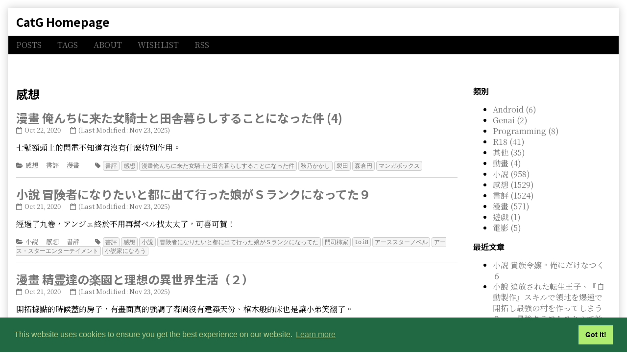

--- FILE ---
content_type: text/html
request_url: https://catg.kghs.net/tags/%E6%84%9F%E6%83%B3/page/24/
body_size: 113856
content:
<!doctype html><html><head><meta charset=UTF-8><meta name=viewport content="width=device-width,initial-scale=1,minimum-scale=1"><meta name=generator content="Hugo 0.150.0"><link href="//fonts.googleapis.com/css?family=Noto+Serif+TC:400,700|Noto+Sans+TC:200,500,700" rel=stylesheet><title>感想 - CatG Homepage</title><style type=text/css>img.wp-smiley,img.emoji{display:inline!important;border:none!important;box-shadow:none!important;height:1em!important;width:1em!important;margin:0 .07em!important;vertical-align:-.1em!important;background:0 0!important;padding:0!important}body{font-family:noto serif tc}h1,h2,h3,h4,h5,h6{font-family:noto sans tc}</style><link rel=stylesheet href=/css/style.css type=text/css media=all><link rel=stylesheet href=/css/custom.css type=text/css media=all><link rel=stylesheet href=/css/syntax.css type=text/css media=all><link rel=stylesheet href=/css/toc.css type=text/css media=all><meta property="og:url" content="https://catg.kghs.net/tags/%E6%84%9F%E6%83%B3/"><meta property="og:site_name" content="CatG Homepage"><meta property="og:title" content="感想"><meta property="og:description" content="CatG home page since 2020"><meta property="og:locale" content="zh_tw"><meta property="og:type" content="website"><meta name=twitter:card content="summary"><meta name=twitter:title content="感想"><meta name=twitter:description content="CatG home page since 2020"></head><body class=two-column><a href=#content>Skip to content</a><div class=wrapper><header role=banner class="banner widgets columns-1"><a href=/ rel=home><h1 class=site>CatG Homepage</h1><p></p></a><nav role=navigation aria-label="Primary Navigation"><ul class=menu><li class=menu-item><a class=menu__link href=/>POSTS</a></li><li class=menu-item><a class=menu__link href=/tags/>TAGS</a></li><li class=menu-item><a class=menu__link href=/about/>ABOUT</a></li><li class=menu-item><a class=menu__link href=/wishlist/>WISHLIST</a></li><li class=menu-item><a class=menu__link href=/index.xml>RSS</a></li></ul><select onchange="location.href=value"><option value=/ class="menu-item menu-item-type-custom menu-item-object-custom">POSTS</option><option value=/tags/ class="menu-item menu-item-type-custom menu-item-object-custom">TAGS</option><option value=/about/ class="menu-item menu-item-type-custom menu-item-object-custom">ABOUT</option><option value=/wishlist/ class="menu-item menu-item-type-custom menu-item-object-custom">WISHLIST</option><option value=/index.xml class="menu-item menu-item-type-custom menu-item-object-custom">RSS</option></select></nav></header><br><div style=width:100%;max-height:100px;text-align:center></div><div class=breadcrumbs></div><div id=content class=content><main aria-role=main><header class=homepage-header><h1>感想</h1></header><div class=homepage-content></div><div><article class="list__item post clearfix"><div class="list__content clearfix"><header class=post-header><h2><a href=/2020/10/%E6%BC%AB%E7%95%AB-%E4%BF%BA%E3%82%93%E3%81%A1%E3%81%AB%E6%9D%A5%E3%81%9F%E5%A5%B3%E9%A8%8E%E5%A3%AB%E3%81%A8%E7%94%B0%E8%88%8E%E6%9A%AE%E3%82%89%E3%81%97%E3%81%99%E3%82%8B%E3%81%93%E3%81%A8%E3%81%AB%E3%81%AA%E3%81%A3%E3%81%9F%E4%BB%B6-4/ rel=bookmark>漫畫 俺んちに来た女騎士と田舎暮らしすることになった件 (4)</a></h2><div class=post-details><a rel=bookmark><time datetime=2020-10-22T07:04:35Z>Oct 22, 2020</time>
</a><a rel=bookmark><time datetime=2025-11-23T08:07:56Z>(Last Modified: Nov 23, 2025)</time></a></div></header><div class=post-excerpt><p><p>七號額頭上的閃電不知道有沒有什麼特別作用。</p></p></div></div><footer class=post-footer><span class=post-categories><a href=https://catg.kghs.net/categories/%E6%84%9F%E6%83%B3/>感想</a>&emsp;
<a href=https://catg.kghs.net/categories/%E6%9B%B8%E8%A9%95/>書評</a>&emsp;
<a href=https://catg.kghs.net/categories/%E6%BC%AB%E7%95%AB/>漫畫</a>&emsp;
</span><span class=post-tags><code><a href=https://catg.kghs.net/tags/%E6%9B%B8%E8%A9%95>書評</a></code>
<code><a href=https://catg.kghs.net/tags/%E6%84%9F%E6%83%B3>感想</a></code>
<code><a href=https://catg.kghs.net/tags/%E6%BC%AB%E7%95%AB%E4%BF%BA%E3%82%93%E3%81%A1%E3%81%AB%E6%9D%A5%E3%81%9F%E5%A5%B3%E9%A8%8E%E5%A3%AB%E3%81%A8%E7%94%B0%E8%88%8E%E6%9A%AE%E3%82%89%E3%81%97%E3%81%99%E3%82%8B%E3%81%93%E3%81%A8%E3%81%AB%E3%81%AA%E3%81%A3%E3%81%9F%E4%BB%B6>漫畫俺んちに来た女騎士と田舎暮らしすることになった件</a></code>
<code><a href=https://catg.kghs.net/tags/%E7%A7%8B%E4%B9%83%E3%81%8B%E3%81%8B%E3%81%97>秋乃かかし</a></code>
<code><a href=https://catg.kghs.net/tags/%E8%A3%82%E7%94%B0>裂田</a></code>
<code><a href=https://catg.kghs.net/tags/%E6%A3%AE%E5%80%89%E5%86%86>森倉円</a></code>
<code><a href=https://catg.kghs.net/tags/%E3%83%9E%E3%83%B3%E3%82%AC%E3%83%9C%E3%83%83%E3%82%AF%E3%82%B9>マンガボックス</a></code></span></footer></article><article class="list__item post clearfix"><div class="list__content clearfix"><header class=post-header><h2><a href=/2020/10/%E5%B0%8F%E8%AA%AA-%E5%86%92%E9%99%BA%E8%80%85%E3%81%AB%E3%81%AA%E3%82%8A%E3%81%9F%E3%81%84%E3%81%A8%E9%83%BD%E3%81%AB%E5%87%BA%E3%81%A6%E8%A1%8C%E3%81%A3%E3%81%9F%E5%A8%98%E3%81%8C%EF%BD%93%E3%83%A9%E3%83%B3%E3%82%AF%E3%81%AB%E3%81%AA%E3%81%A3%E3%81%A6%E3%81%9F%EF%BC%99/ rel=bookmark>小說 冒険者になりたいと都に出て行った娘がＳランクになってた９</a></h2><div class=post-details><a rel=bookmark><time datetime=2020-10-21T08:23:00Z>Oct 21, 2020</time>
</a><a rel=bookmark><time datetime=2025-11-23T08:07:56Z>(Last Modified: Nov 23, 2025)</time></a></div></header><div class=post-excerpt><p><p>經過了九卷，アンジェ終於不用再幫ベル找太太了，可喜可賀！</p></p></div></div><footer class=post-footer><span class=post-categories><a href=https://catg.kghs.net/categories/%E5%B0%8F%E8%AA%AA/>小說</a>&emsp;
<a href=https://catg.kghs.net/categories/%E6%84%9F%E6%83%B3/>感想</a>&emsp;
<a href=https://catg.kghs.net/categories/%E6%9B%B8%E8%A9%95/>書評</a>&emsp;
</span><span class=post-tags><code><a href=https://catg.kghs.net/tags/%E6%9B%B8%E8%A9%95>書評</a></code>
<code><a href=https://catg.kghs.net/tags/%E6%84%9F%E6%83%B3>感想</a></code>
<code><a href=https://catg.kghs.net/tags/%E5%B0%8F%E8%AA%AA>小說</a></code>
<code><a href=https://catg.kghs.net/tags/%E5%86%92%E9%99%BA%E8%80%85%E3%81%AB%E3%81%AA%E3%82%8A%E3%81%9F%E3%81%84%E3%81%A8%E9%83%BD%E3%81%AB%E5%87%BA%E3%81%A6%E8%A1%8C%E3%81%A3%E3%81%9F%E5%A8%98%E3%81%8C%EF%BD%93%E3%83%A9%E3%83%B3%E3%82%AF%E3%81%AB%E3%81%AA%E3%81%A3%E3%81%A6%E3%81%9F>冒険者になりたいと都に出て行った娘がＳランクになってた</a></code>
<code><a href=https://catg.kghs.net/tags/%E9%96%80%E5%8F%B8%E6%9F%BF%E5%AE%B6>門司柿家</a></code>
<code><a href=https://catg.kghs.net/tags/toi8>toi8</a></code>
<code><a href=https://catg.kghs.net/tags/%E3%82%A2%E3%83%BC%E3%82%B9%E3%82%B9%E3%82%BF%E3%83%BC%E3%83%8E%E3%83%99%E3%83%AB>アーススターノベル</a></code>
<code><a href=https://catg.kghs.net/tags/%E3%82%A2%E3%83%BC%E3%82%B9%E3%82%B9%E3%82%BF%E3%83%BC%E3%82%A8%E3%83%B3%E3%82%BF%E3%83%BC%E3%83%86%E3%82%A4%E3%83%A1%E3%83%B3%E3%83%88>アース・スターエンターテイメント</a></code>
<code><a href=https://catg.kghs.net/tags/%E5%B0%8F%E8%AA%AC%E5%AE%B6%E3%81%AB%E3%81%AA%E3%82%8D%E3%81%86>小説家になろう</a></code></span></footer></article><article class="list__item post clearfix"><div class="list__content clearfix"><header class=post-header><h2><a href=/2020/10/%E6%BC%AB%E7%95%AB-%E7%B2%BE%E9%9C%8A%E9%81%94%E3%81%AE%E6%A5%BD%E5%9C%92%E3%81%A8%E7%90%86%E6%83%B3%E3%81%AE%E7%95%B0%E4%B8%96%E7%95%8C%E7%94%9F%E6%B4%BB%EF%BC%92/ rel=bookmark>漫畫 精霊達の楽園と理想の異世界生活（２）</a></h2><div class=post-details><a rel=bookmark><time datetime=2020-10-21T07:48:50Z>Oct 21, 2020</time>
</a><a rel=bookmark><time datetime=2025-11-23T08:07:56Z>(Last Modified: Nov 23, 2025)</time></a></div></header><div class=post-excerpt><p><p>開拓據點的時候蓋的房子，有畫面真的強調了森園沒有建築天份、棺木般的床也是讓小弟笑翻了。</p></p></div></div><footer class=post-footer><span class=post-categories><a href=https://catg.kghs.net/categories/%E6%84%9F%E6%83%B3/>感想</a>&emsp;
<a href=https://catg.kghs.net/categories/%E6%9B%B8%E8%A9%95/>書評</a>&emsp;
<a href=https://catg.kghs.net/categories/%E6%BC%AB%E7%95%AB/>漫畫</a>&emsp;
</span><span class=post-tags><code><a href=https://catg.kghs.net/tags/%E6%9B%B8%E8%A9%95>書評</a></code>
<code><a href=https://catg.kghs.net/tags/%E6%84%9F%E6%83%B3>感想</a></code>
<code><a href=https://catg.kghs.net/tags/%E6%BC%AB%E7%95%AB>漫畫</a></code>
<code><a href=https://catg.kghs.net/tags/%E7%B2%BE%E9%9C%8A%E9%81%94%E3%81%AE%E6%A5%BD%E5%9C%92%E3%81%A8%E7%90%86%E6%83%B3%E3%81%AE%E7%95%B0%E4%B8%96%E7%95%8C%E7%94%9F%E6%B4%BB>精霊達の楽園と理想の異世界生活</a></code>
<code><a href=https://catg.kghs.net/tags/%E3%81%9F%E3%82%80%E3%81%9F%E3%82%80>たむたむ</a></code>
<code><a href=https://catg.kghs.net/tags/%E9%96%80%E4%BA%95%E4%BA%9C%E7%9F%A2>門井亜矢</a></code>
<code><a href=https://catg.kghs.net/tags/%E6%97%A9%E8%A6%8B%E3%81%BF%E3%81%99%E3%81%9A>早見みすず</a></code>
<code><a href=https://catg.kghs.net/tags/%E5%B9%BB%E5%86%AC%E8%88%8E%E3%82%B3%E3%83%9F%E3%83%83%E3%82%AF%E3%82%B9>幻冬舎コミックス</a></code>
<code><a href=https://catg.kghs.net/tags/%E3%83%90%E3%83%BC%E3%82%BA%E3%82%B3%E3%83%9F%E3%83%83%E3%82%AF%E3%82%B9>バーズコミックス</a></code></span></footer></article><article class="list__item post clearfix"><div class="list__content clearfix"><header class=post-header><h2><a href=/2020/10/%E5%B0%8F%E8%AA%AA-%E3%81%8D%E3%82%8C%E3%81%84%E3%81%AA%E3%81%8A%E5%A7%89%E3%81%95%E3%82%93%E3%81%AB%E9%A4%8A%E3%82%8F%E3%82%8C%E3%81%9F%E3%81%8F%E3%81%AA%E3%81%84%E7%94%B7%E3%81%AE%E5%AD%90%E3%81%AA%E3%82%93%E3%81%A6%E3%81%84%E3%82%8B%E3%81%AE%EF%BC%93/ rel=bookmark>小說 きれいなお姉さんに養われたくない男の子なんているの？３</a></h2><div class=post-details><a rel=bookmark><time datetime=2020-10-21T07:41:15Z>Oct 21, 2020</time>
</a><a rel=bookmark><time datetime=2025-11-23T08:07:56Z>(Last Modified: Nov 23, 2025)</time></a></div></header><div class=post-excerpt><p><p>完結啦，兩個人算是可以順利繼續同居下去了？收尾是收了，但就有些收不乾淨的感覺？辛苦作者了。</p></p></div></div><footer class=post-footer><span class=post-categories><a href=https://catg.kghs.net/categories/%E5%B0%8F%E8%AA%AA/>小說</a>&emsp;
<a href=https://catg.kghs.net/categories/%E6%84%9F%E6%83%B3/>感想</a>&emsp;
<a href=https://catg.kghs.net/categories/%E6%9B%B8%E8%A9%95/>書評</a>&emsp;
</span><span class=post-tags><code><a href=https://catg.kghs.net/tags/%E6%9B%B8%E8%A9%95>書評</a></code>
<code><a href=https://catg.kghs.net/tags/%E6%84%9F%E6%83%B3>感想</a></code>
<code><a href=https://catg.kghs.net/tags/%E5%B0%8F%E8%AA%AA>小說</a></code>
<code><a href=https://catg.kghs.net/tags/%E3%81%8D%E3%82%8C%E3%81%84%E3%81%AA%E3%81%8A%E5%A7%89%E3%81%95%E3%82%93%E3%81%AB%E9%A4%8A%E3%82%8F%E3%82%8C%E3%81%9F%E3%81%8F%E3%81%AA%E3%81%84%E7%94%B7%E3%81%AE%E5%AD%90%E3%81%AA%E3%82%93%E3%81%A6%E3%81%84%E3%82%8B%E3%81%AE>きれいなお姉さんに養われたくない男の子なんているの？</a></code>
<code><a href=https://catg.kghs.net/tags/%E6%9F%9A%E6%9C%AC%E6%82%A0%E6%96%97>柚本悠斗</a></code>
<code><a href=https://catg.kghs.net/tags/%E8%A5%BF%E6%B2%A25>西沢5㍉</a></code>
<code><a href=https://catg.kghs.net/tags/sb%E3%82%AF%E3%83%AA%E3%82%A8%E3%82%A4%E3%83%86%E3%82%A3%E3%83%96>SBクリエイティブ</a></code>
<code><a href=https://catg.kghs.net/tags/ga%E6%96%87%E5%BA%AB>GA文庫</a></code></span></footer></article><article class="list__item post clearfix"><div class="list__content clearfix"><header class=post-header><h2><a href=/2020/10/%E6%BC%AB%E7%95%AB-%E4%BF%BA%E3%82%93%E3%81%A1%E3%81%AB%E6%9D%A5%E3%81%9F%E5%A5%B3%E9%A8%8E%E5%A3%AB%E3%81%A8%E7%94%B0%E8%88%8E%E6%9A%AE%E3%82%89%E3%81%97%E3%81%99%E3%82%8B%E3%81%93%E3%81%A8%E3%81%AB%E3%81%AA%E3%81%A3%E3%81%9F%E4%BB%B6-3/ rel=bookmark>漫畫 俺んちに来た女騎士と田舎暮らしすることになった件 (3)</a></h2><div class=post-details><a rel=bookmark><time datetime=2020-10-20T22:04:35Z>Oct 20, 2020</time>
</a><a rel=bookmark><time datetime=2025-11-23T08:07:56Z>(Last Modified: Nov 23, 2025)</time></a></div></header><div class=post-excerpt><p><p>2020年的COVID之亂之後，看防疫相關的措施都不再覺得是大驚小怪了。</p></p></div></div><footer class=post-footer><span class=post-categories><a href=https://catg.kghs.net/categories/%E6%84%9F%E6%83%B3/>感想</a>&emsp;
<a href=https://catg.kghs.net/categories/%E6%9B%B8%E8%A9%95/>書評</a>&emsp;
<a href=https://catg.kghs.net/categories/%E6%BC%AB%E7%95%AB/>漫畫</a>&emsp;
</span><span class=post-tags><code><a href=https://catg.kghs.net/tags/%E6%9B%B8%E8%A9%95>書評</a></code>
<code><a href=https://catg.kghs.net/tags/%E6%84%9F%E6%83%B3>感想</a></code>
<code><a href=https://catg.kghs.net/tags/%E6%BC%AB%E7%95%AB%E4%BF%BA%E3%82%93%E3%81%A1%E3%81%AB%E6%9D%A5%E3%81%9F%E5%A5%B3%E9%A8%8E%E5%A3%AB%E3%81%A8%E7%94%B0%E8%88%8E%E6%9A%AE%E3%82%89%E3%81%97%E3%81%99%E3%82%8B%E3%81%93%E3%81%A8%E3%81%AB%E3%81%AA%E3%81%A3%E3%81%9F%E4%BB%B6>漫畫俺んちに来た女騎士と田舎暮らしすることになった件</a></code>
<code><a href=https://catg.kghs.net/tags/%E7%A7%8B%E4%B9%83%E3%81%8B%E3%81%8B%E3%81%97>秋乃かかし</a></code>
<code><a href=https://catg.kghs.net/tags/%E8%A3%82%E7%94%B0>裂田</a></code>
<code><a href=https://catg.kghs.net/tags/%E6%A3%AE%E5%80%89%E5%86%86>森倉円</a></code>
<code><a href=https://catg.kghs.net/tags/%E3%83%9E%E3%83%B3%E3%82%AC%E3%83%9C%E3%83%83%E3%82%AF%E3%82%B9>マンガボックス</a></code></span></footer></article><article class="list__item post clearfix"><div class="list__content clearfix"><header class=post-header><h2><a href=/2020/10/%E5%B0%8F%E8%AA%AA-%E5%8E%B3%E3%81%97%E3%81%84%E5%A5%B3%E4%B8%8A%E5%8F%B8%E3%81%8C%E9%AB%98%E6%A0%A1%E7%94%9F%E3%81%AB%E6%88%BB%E3%81%A3%E3%81%9F%E3%82%89%E4%BF%BA%E3%81%AB%E3%83%87%E3%83%AC%E3%83%87%E3%83%AC%E3%81%99%E3%82%8B%E7%90%86%E7%94%B1-%E4%B8%A1%E7%89%87%E6%80%9D%E3%81%84%E3%81%AE%E3%82%84%E3%82%8A%E7%9B%B4%E3%81%97%E9%AB%98%E6%A0%A1%E7%94%9F%E7%94%9F%E6%B4%BB/ rel=bookmark>小說 厳しい女上司が高校生に戻ったら俺にデレデレする理由　～両片思いのやり直し高校生生活～</a></h2><div class=post-details><a rel=bookmark><time datetime=2020-10-20T08:45:07Z>Oct 20, 2020</time>
</a><a rel=bookmark><time datetime=2025-11-23T08:07:56Z>(Last Modified: Nov 23, 2025)</time></a></div></header><div class=post-excerpt><p><p>雙單戀的兩個人一起回到過去，想要改變單戀的命運，相當有趣的作品</p></p></div></div><footer class=post-footer><span class=post-categories><a href=https://catg.kghs.net/categories/%E5%B0%8F%E8%AA%AA/>小說</a>&emsp;
<a href=https://catg.kghs.net/categories/%E6%84%9F%E6%83%B3/>感想</a>&emsp;
<a href=https://catg.kghs.net/categories/%E6%9B%B8%E8%A9%95/>書評</a>&emsp;
</span><span class=post-tags><code><a href=https://catg.kghs.net/tags/%E6%9B%B8%E8%A9%95>書評</a></code>
<code><a href=https://catg.kghs.net/tags/%E6%84%9F%E6%83%B3>感想</a></code>
<code><a href=https://catg.kghs.net/tags/%E5%B0%8F%E8%AA%AA>小說</a></code>
<code><a href=https://catg.kghs.net/tags/%E5%8E%B3%E3%81%97%E3%81%84%E5%A5%B3%E4%B8%8A%E5%8F%B8%E3%81%8C%E9%AB%98%E6%A0%A1%E7%94%9F%E3%81%AB%E6%88%BB%E3%81%A3%E3%81%9F%E3%82%89%E4%BF%BA%E3%81%AB%E3%83%87%E3%83%AC%E3%83%87%E3%83%AC%E3%81%99%E3%82%8B%E7%90%86%E7%94%B1>厳しい女上司が高校生に戻ったら俺にデレデレする理由</a></code>
<code><a href=https://catg.kghs.net/tags/%E5%BE%B3%E5%B1%B1%E9%8A%80%E6%AC%A1%E9%83%8E>徳山銀次郎</a></code>
<code><a href=https://catg.kghs.net/tags/%E3%82%88%E3%82%80>よむ</a></code>
<code><a href=https://catg.kghs.net/tags/ga%E6%96%87%E5%BA%AB>GA文庫</a></code>
<code><a href=https://catg.kghs.net/tags/sb%E3%82%AF%E3%83%AA%E3%82%A8%E3%82%A4%E3%83%86%E3%82%A3%E3%83%96>SBクリエイティブ</a></code></span></footer></article><article class="list__item post clearfix"><div class="list__content clearfix"><header class=post-header><h2><a href=/2020/10/%E5%B0%8F%E8%AA%AA-%E5%8B%87%E8%80%85%E6%A7%98%E3%81%8C%E5%8F%8B%E9%81%94%E3%81%AB%E3%81%AA%E3%82%8A%E3%81%9F%E3%81%9D%E3%81%86%E3%81%AB%E3%81%93%E3%81%A1%E3%82%89%E3%82%92%E8%A6%8B%E3%81%A6%E3%81%84%E3%82%8B%EF%BC%92/ rel=bookmark>小說 勇者様が友達になりたそうにこちらを見ている！２</a></h2><div class=post-details><a rel=bookmark><time datetime=2020-10-19T07:25:09Z>Oct 19, 2020</time>
</a><a rel=bookmark><time datetime=2025-11-23T08:07:56Z>(Last Modified: Nov 23, 2025)</time></a></div></header><div class=post-excerpt><p><p>池面你說會是溝通障礙，你敢說我還不敢信咧。</p></p></div></div><footer class=post-footer><span class=post-categories><a href=https://catg.kghs.net/categories/%E5%B0%8F%E8%AA%AA/>小說</a>&emsp;
<a href=https://catg.kghs.net/categories/%E6%84%9F%E6%83%B3/>感想</a>&emsp;
<a href=https://catg.kghs.net/categories/%E6%9B%B8%E8%A9%95/>書評</a>&emsp;
</span><span class=post-tags><code><a href=https://catg.kghs.net/tags/%E6%9B%B8%E8%A9%95>書評</a></code>
<code><a href=https://catg.kghs.net/tags/%E6%84%9F%E6%83%B3>感想</a></code>
<code><a href=https://catg.kghs.net/tags/%E5%B0%8F%E8%AA%AA>小說</a></code>
<code><a href=https://catg.kghs.net/tags/%E5%8B%87%E8%80%85%E6%A7%98%E3%81%8C%E5%8F%8B%E9%81%94%E3%81%AB%E3%81%AA%E3%82%8A%E3%81%9F%E3%81%9D%E3%81%86%E3%81%AB%E3%81%93%E3%81%A1%E3%82%89%E3%82%92%E8%A6%8B%E3%81%A6%E3%81%84%E3%82%8B>勇者様が友達になりたそうにこちらを見ている！</a></code>
<code><a href=https://catg.kghs.net/tags/%E6%A9%9F%E6%9D%91%E6%A2%B0%E4%BA%BA>機村械人</a></code>
<code><a href=https://catg.kghs.net/tags/%E6%A1%9D%E7%9F%B3%E3%81%8D%E3%81%AE%E3%81%A8>桝石きのと</a></code>
<code><a href=https://catg.kghs.net/tags/ga%E6%96%87%E5%BA%AB>GA文庫</a></code>
<code><a href=https://catg.kghs.net/tags/sb%E3%82%AF%E3%83%AA%E3%82%A8%E3%82%A4%E3%83%86%E3%82%A3%E3%83%96>SBクリエイティブ</a></code></span></footer></article><article class="list__item post clearfix"><div class="list__content clearfix"><header class=post-header><h2><a href=/2020/10/%E5%B0%8F%E8%AA%AA-%E3%81%8D%E3%81%BF%E3%81%A3%E3%81%A6%E7%A7%81%E3%81%AE%E3%81%93%E3%81%A8%E5%A5%BD%E3%81%8D%E3%81%AA%E3%82%93%E3%81%A7%E3%81%97%E3%82%87%EF%BC%92-%E3%81%A8%E3%82%8A%E3%81%82%E3%81%88%E3%81%9A%E3%83%87%E3%83%BC%E3%83%88%E3%81%A7%E3%82%82%E3%81%97%E3%81%A6%E3%81%BF%E3%82%8B/ rel=bookmark>小說 きみって私のこと好きなんでしょ？２　とりあえずデートでもしてみる？</a></h2><div class=post-details><a rel=bookmark><time datetime=2020-10-19T07:10:35Z>Oct 19, 2020</time>
</a><a rel=bookmark><time datetime=2025-11-23T08:07:56Z>(Last Modified: Nov 23, 2025)</time></a></div></header><div class=post-excerpt><p><p>介紹編輯的時候竟然是歌枕綾子，太神啦！</p></p></div></div><footer class=post-footer><span class=post-categories><a href=https://catg.kghs.net/categories/%E5%B0%8F%E8%AA%AA/>小說</a>&emsp;
<a href=https://catg.kghs.net/categories/%E6%84%9F%E6%83%B3/>感想</a>&emsp;
<a href=https://catg.kghs.net/categories/%E6%9B%B8%E8%A9%95/>書評</a>&emsp;
</span><span class=post-tags><code><a href=https://catg.kghs.net/tags/%E6%9B%B8%E8%A9%95>書評</a></code>
<code><a href=https://catg.kghs.net/tags/%E6%84%9F%E6%83%B3>感想</a></code>
<code><a href=https://catg.kghs.net/tags/%E5%B0%8F%E8%AA%AA>小說</a></code>
<code><a href=https://catg.kghs.net/tags/%E3%81%8D%E3%81%BF%E3%81%A3%E3%81%A6%E7%A7%81%E3%81%AE%E3%81%93%E3%81%A8%E5%A5%BD%E3%81%8D%E3%81%AA%E3%82%93%E3%81%A7%E3%81%97%E3%82%87>きみって私のこと好きなんでしょ？</a></code>
<code><a href=https://catg.kghs.net/tags/%E6%9C%9B%E5%85%AC%E5%A4%AA>望公太</a></code>
<code><a href=https://catg.kghs.net/tags/%E6%97%A5%E5%90%91%E3%81%82%E3%81%9A%E3%82%8A>日向あずり</a></code>
<code><a href=https://catg.kghs.net/tags/sb%E3%82%AF%E3%83%AA%E3%82%A8%E3%82%A4%E3%83%86%E3%82%A3%E3%83%96>SBクリエイティブ</a></code>
<code><a href=https://catg.kghs.net/tags/ga%E6%96%87%E5%BA%AB>GA文庫</a></code></span></footer></article><article class="list__item post clearfix"><div class="list__content clearfix"><header class=post-header><h2><a href=/2020/10/%E6%BC%AB%E7%95%AB-%E4%BF%BA%E3%82%93%E3%81%A1%E3%81%AB%E6%9D%A5%E3%81%9F%E5%A5%B3%E9%A8%8E%E5%A3%AB%E3%81%A8%E7%94%B0%E8%88%8E%E6%9A%AE%E3%82%89%E3%81%97%E3%81%99%E3%82%8B%E3%81%93%E3%81%A8%E3%81%AB%E3%81%AA%E3%81%A3%E3%81%9F%E4%BB%B6-2/ rel=bookmark>漫畫 俺んちに来た女騎士と田舎暮らしすることになった件 (2)</a></h2><div class=post-details><a rel=bookmark><time datetime=2020-10-18T07:04:35Z>Oct 18, 2020</time>
</a><a rel=bookmark><time datetime=2025-11-23T08:07:56Z>(Last Modified: Nov 23, 2025)</time></a></div></header><div class=post-excerpt><p><p>上網買女性內衣總是讓人臉紅心跳的。</p></p></div></div><footer class=post-footer><span class=post-categories><a href=https://catg.kghs.net/categories/%E6%84%9F%E6%83%B3/>感想</a>&emsp;
<a href=https://catg.kghs.net/categories/%E6%9B%B8%E8%A9%95/>書評</a>&emsp;
<a href=https://catg.kghs.net/categories/%E6%BC%AB%E7%95%AB/>漫畫</a>&emsp;
</span><span class=post-tags><code><a href=https://catg.kghs.net/tags/%E6%9B%B8%E8%A9%95>書評</a></code>
<code><a href=https://catg.kghs.net/tags/%E6%84%9F%E6%83%B3>感想</a></code>
<code><a href=https://catg.kghs.net/tags/%E6%BC%AB%E7%95%AB%E4%BF%BA%E3%82%93%E3%81%A1%E3%81%AB%E6%9D%A5%E3%81%9F%E5%A5%B3%E9%A8%8E%E5%A3%AB%E3%81%A8%E7%94%B0%E8%88%8E%E6%9A%AE%E3%82%89%E3%81%97%E3%81%99%E3%82%8B%E3%81%93%E3%81%A8%E3%81%AB%E3%81%AA%E3%81%A3%E3%81%9F%E4%BB%B6>漫畫俺んちに来た女騎士と田舎暮らしすることになった件</a></code>
<code><a href=https://catg.kghs.net/tags/%E7%A7%8B%E4%B9%83%E3%81%8B%E3%81%8B%E3%81%97>秋乃かかし</a></code>
<code><a href=https://catg.kghs.net/tags/%E8%A3%82%E7%94%B0>裂田</a></code>
<code><a href=https://catg.kghs.net/tags/%E6%A3%AE%E5%80%89%E5%86%86>森倉円</a></code>
<code><a href=https://catg.kghs.net/tags/%E3%83%9E%E3%83%B3%E3%82%AC%E3%83%9C%E3%83%83%E3%82%AF%E3%82%B9>マンガボックス</a></code></span></footer></article><article class="list__item post clearfix"><div class="list__content clearfix"><header class=post-header><h2><a href=/2020/10/%E5%B0%8F%E8%AA%AA-%E5%8F%B2%E4%B8%8A%E6%9C%80%E5%BC%B7%E3%82%AA%E3%83%BC%E3%82%AF%E3%81%95%E3%82%93%E3%81%AE%E6%A5%BD%E3%81%97%E3%81%84%E7%A8%AE%E4%BB%98%E3%81%91%E3%83%8F%E3%83%BC%E3%83%AC%E3%83%A0%E3%81%A5%E3%81%8F%E3%82%8A-%EF%BC%92/ rel=bookmark>小說 史上最強オークさんの楽しい種付けハーレムづくり ２</a></h2><div class=post-details><a rel=bookmark><time datetime=2020-10-17T07:34:08Z>Oct 17, 2020</time>
</a><a rel=bookmark><time datetime=2025-11-23T08:07:56Z>(Last Modified: Nov 23, 2025)</time></a></div></header><div class=post-excerpt><p><p>オークの性欲は宇宙だ！！！！</p></p></div></div><footer class=post-footer><span class=post-categories><a href=https://catg.kghs.net/categories/%E5%B0%8F%E8%AA%AA/>小說</a>&emsp;
<a href=https://catg.kghs.net/categories/%E6%84%9F%E6%83%B3/>感想</a>&emsp;
<a href=https://catg.kghs.net/categories/%E6%9B%B8%E8%A9%95/>書評</a>&emsp;
</span><span class=post-tags><code><a href=https://catg.kghs.net/tags/%E6%9B%B8%E8%A9%95>書評</a></code>
<code><a href=https://catg.kghs.net/tags/%E6%84%9F%E6%83%B3>感想</a></code>
<code><a href=https://catg.kghs.net/tags/%E5%B0%8F%E8%AA%AA>小說</a></code>
<code><a href=https://catg.kghs.net/tags/%E5%8F%B2%E4%B8%8A%E6%9C%80%E5%BC%B7%E3%82%AA%E3%83%BC%E3%82%AF%E3%81%95%E3%82%93%E3%81%AE%E6%A5%BD%E3%81%97%E3%81%84%E7%A8%AE%E4%BB%98%E3%81%91%E3%83%8F%E3%83%BC%E3%83%AC%E3%83%A0%E3%81%A5%E3%81%8F%E3%82%8A>史上最強オークさんの楽しい種付けハーレムづくり</a></code>
<code><a href=https://catg.kghs.net/tags/%E6%9C%88%E5%A4%9C%E6%B6%99>月夜涙</a></code>
<code><a href=https://catg.kghs.net/tags/%E3%81%BF%E3%82%8F%E3%81%B9%E3%81%95%E3%81%8F%E3%82%89>みわべさくら</a></code>
<code><a href=https://catg.kghs.net/tags/%E5%8F%B2%E4%B8%8A%E6%9C%80%E5%BC%B7%E7%8D%B8%E4%BA%BA%E7%9A%84%E5%BF%AB%E6%A8%82%E6%92%AD%E7%A8%AE%E5%BE%8C%E5%AE%AE%E7%94%9F%E6%B4%BB>史上最強獸人的快樂播種後宮生活</a></code>
<code><a href=https://catg.kghs.net/tags/%E5%B0%8F%E5%AD%A6%E9%A4%A8>小学館</a></code>
<code><a href=https://catg.kghs.net/tags/%E3%82%AC%E3%82%AC%E3%82%AC%E6%96%87%E5%BA%AB>ガガガ文庫</a></code></span></footer></article><article class="list__item post clearfix"><div class="list__content clearfix"><header class=post-header><h2><a href=/2020/10/%E5%B0%8F%E8%AA%AA-%E9%AB%98%EF%BC%92%E3%81%AB%E3%82%BF%E3%82%A4%E3%83%A0%E3%83%AA%E3%83%BC%E3%83%97%E3%81%97%E3%81%9F%E4%BF%BA%E3%81%8C%E5%BD%93%E6%99%82%E5%A5%BD%E3%81%8D%E3%81%A0%E3%81%A3%E3%81%9F%E5%85%88%E7%94%9F%E3%81%AB%E5%91%8A%E3%81%A3%E3%81%9F%E7%B5%90%E6%9E%9C%EF%BC%94/ rel=bookmark>小說 高２にタイムリープした俺が、当時好きだった先生に告った結果４</a></h2><div class=post-details><a rel=bookmark><time datetime=2020-10-17T07:28:24Z>Oct 17, 2020</time>
</a><a rel=bookmark><time datetime=2025-11-23T08:07:56Z>(Last Modified: Nov 23, 2025)</time></a></div></header><div class=post-excerpt><p><p>喔喔，竟然兩個人這樣結合了，喔，真田滿18了所以柊木沒有犯罪？</p></p></div></div><footer class=post-footer><span class=post-categories><a href=https://catg.kghs.net/categories/%E5%B0%8F%E8%AA%AA/>小說</a>&emsp;
<a href=https://catg.kghs.net/categories/%E6%84%9F%E6%83%B3/>感想</a>&emsp;
<a href=https://catg.kghs.net/categories/%E6%9B%B8%E8%A9%95/>書評</a>&emsp;
</span><span class=post-tags><code><a href=https://catg.kghs.net/tags/%E6%9B%B8%E8%A9%95>書評</a></code>
<code><a href=https://catg.kghs.net/tags/%E6%84%9F%E6%83%B3>感想</a></code>
<code><a href=https://catg.kghs.net/tags/%E5%B0%8F%E8%AA%AA>小說</a></code>
<code><a href=https://catg.kghs.net/tags/%E9%AB%98%EF%BC%92%E3%81%AB%E3%82%BF%E3%82%A4%E3%83%A0%E3%83%AA%E3%83%BC%E3%83%97%E3%81%97%E3%81%9F%E4%BF%BA%E3%81%8C%E5%BD%93%E6%99%82%E5%A5%BD%E3%81%8D%E3%81%A0%E3%81%A3%E3%81%9F%E5%85%88%E7%94%9F%E3%81%AB%E5%91%8A%E3%81%A3%E3%81%9F%E7%B5%90%E6%9E%9C>高２にタイムリープした俺が、当時好きだった先生に告った結果</a></code>
<code><a href=https://catg.kghs.net/tags/%E3%82%B1%E3%83%B3%E3%83%8E%E3%82%B8>ケンノジ</a></code>
<code><a href=https://catg.kghs.net/tags/%E3%82%84%E3%81%99%E3%82%86%E3%81%8D>やすゆき</a></code>
<code><a href=https://catg.kghs.net/tags/sb%E3%82%AF%E3%83%AA%E3%82%A8%E3%82%A4%E3%83%86%E3%82%A3%E3%83%96>SBクリエイティブ</a></code>
<code><a href=https://catg.kghs.net/tags/ga%E6%96%87%E5%BA%AB>GA文庫</a></code>
<code><a href=https://catg.kghs.net/tags/%E5%B0%8F%E8%AA%AC%E5%AE%B6%E3%81%AB%E3%81%AA%E3%82%8D%E3%81%86>小説家になろう</a></code></span></footer></article><article class="list__item post clearfix"><div class="list__content clearfix"><header class=post-header><h2><a href=/2020/10/%E5%B0%8F%E8%AA%AA-%E7%B6%9A%E9%AD%94%E6%B3%95%E7%A7%91%E9%AB%98%E6%A0%A1%E3%81%AE%E5%8A%A3%E7%AD%89%E7%94%9F-%E3%83%A1%E3%82%A4%E3%82%B8%E3%82%A2%E3%83%B3%E3%82%AB%E3%83%B3%E3%83%91%E3%83%8B%E3%83%BC/ rel=bookmark>小說 続・魔法科高校の劣等生　メイジアン・カンパニー</a></h2><div class=post-details><a rel=bookmark><time datetime=2020-10-17T07:11:52Z>Oct 17, 2020</time>
</a><a rel=bookmark><time datetime=2025-11-23T08:07:56Z>(Last Modified: Nov 23, 2025)</time></a></div></header><div class=post-excerpt><p><p>新系列，司波兄妹變成大學生之後，又是創立公司又是非營利組織的，相當忙碌。</p></p></div></div><footer class=post-footer><span class=post-categories><a href=https://catg.kghs.net/categories/%E5%B0%8F%E8%AA%AA/>小說</a>&emsp;
<a href=https://catg.kghs.net/categories/%E6%84%9F%E6%83%B3/>感想</a>&emsp;
<a href=https://catg.kghs.net/categories/%E6%9B%B8%E8%A9%95/>書評</a>&emsp;
</span><span class=post-tags><code><a href=https://catg.kghs.net/tags/%E6%9B%B8%E8%A9%95>書評</a></code>
<code><a href=https://catg.kghs.net/tags/%E6%84%9F%E6%83%B3>感想</a></code>
<code><a href=https://catg.kghs.net/tags/%E5%B0%8F%E8%AA%AA>小說</a></code>
<code><a href=https://catg.kghs.net/tags/%E9%AD%94%E6%B3%95%E7%A7%91%E9%AB%98%E6%A0%A1%E3%81%AE%E5%8A%A3%E7%AD%89%E7%94%9F>魔法科高校の劣等生</a></code>
<code><a href=https://catg.kghs.net/tags/%E3%83%A1%E3%82%A4%E3%82%B8%E3%82%A2%E3%83%B3%E3%82%AB%E3%83%B3%E3%83%91%E3%83%8B%E3%83%BC>メイジアン・カンパニー</a></code>
<code><a href=https://catg.kghs.net/tags/%E4%BD%90%E5%B3%B6%E5%8B%A4>佐島勤</a></code>
<code><a href=https://catg.kghs.net/tags/%E7%9F%B3%E7%94%B0%E5%8F%AF%E5%A5%88>石田可奈</a></code>
<code><a href=https://catg.kghs.net/tags/%E9%9B%BB%E6%92%83%E6%96%87%E5%BA%AB>電撃文庫</a></code>
<code><a href=https://catg.kghs.net/tags/kadokawa>KADOKAWA</a></code></span></footer></article><article class="list__item post clearfix"><div class="list__content clearfix"><header class=post-header><h2><a href=/2020/10/%E6%BC%AB%E7%95%AB-%E4%BF%BA%E3%82%93%E3%81%A1%E3%81%AB%E6%9D%A5%E3%81%9F%E5%A5%B3%E9%A8%8E%E5%A3%AB%E3%81%A8%E7%94%B0%E8%88%8E%E6%9A%AE%E3%82%89%E3%81%97%E3%81%99%E3%82%8B%E3%81%93%E3%81%A8%E3%81%AB%E3%81%AA%E3%81%A3%E3%81%9F%E4%BB%B6-1/ rel=bookmark>漫畫 俺んちに来た女騎士と田舎暮らしすることになった件 (1)</a></h2><div class=post-details><a rel=bookmark><time datetime=2020-10-16T22:04:35Z>Oct 16, 2020</time>
</a><a rel=bookmark><time datetime=2025-11-23T08:07:56Z>(Last Modified: Nov 23, 2025)</time></a></div></header><div class=post-excerpt><p><p>32歲和18歲都合法，同居是沒問題的。</p></p></div></div><footer class=post-footer><span class=post-categories><a href=https://catg.kghs.net/categories/%E6%84%9F%E6%83%B3/>感想</a>&emsp;
<a href=https://catg.kghs.net/categories/%E6%9B%B8%E8%A9%95/>書評</a>&emsp;
<a href=https://catg.kghs.net/categories/%E6%BC%AB%E7%95%AB/>漫畫</a>&emsp;
</span><span class=post-tags><code><a href=https://catg.kghs.net/tags/%E6%9B%B8%E8%A9%95>書評</a></code>
<code><a href=https://catg.kghs.net/tags/%E6%84%9F%E6%83%B3>感想</a></code>
<code><a href=https://catg.kghs.net/tags/%E6%BC%AB%E7%95%AB%E4%BF%BA%E3%82%93%E3%81%A1%E3%81%AB%E6%9D%A5%E3%81%9F%E5%A5%B3%E9%A8%8E%E5%A3%AB%E3%81%A8%E7%94%B0%E8%88%8E%E6%9A%AE%E3%82%89%E3%81%97%E3%81%99%E3%82%8B%E3%81%93%E3%81%A8%E3%81%AB%E3%81%AA%E3%81%A3%E3%81%9F%E4%BB%B6>漫畫俺んちに来た女騎士と田舎暮らしすることになった件</a></code>
<code><a href=https://catg.kghs.net/tags/%E7%A7%8B%E4%B9%83%E3%81%8B%E3%81%8B%E3%81%97>秋乃かかし</a></code>
<code><a href=https://catg.kghs.net/tags/%E8%A3%82%E7%94%B0>裂田</a></code>
<code><a href=https://catg.kghs.net/tags/%E6%A3%AE%E5%80%89%E5%86%86>森倉円</a></code>
<code><a href=https://catg.kghs.net/tags/%E3%83%9E%E3%83%B3%E3%82%AC%E3%83%9C%E3%83%83%E3%82%AF%E3%82%B9>マンガボックス</a></code></span></footer></article><article class="list__item post clearfix"><div class="list__content clearfix"><header class=post-header><h2><a href=/2020/10/%E5%B0%8F%E8%AA%AA-%E3%83%80%E3%83%B3%E3%82%B8%E3%83%A7%E3%83%B3%E3%81%AB%E5%87%BA%E4%BC%9A%E3%81%84%E3%82%92%E6%B1%82%E3%82%81%E3%82%8B%E3%81%AE%E3%81%AF%E9%96%93%E9%81%95%E3%81%A3%E3%81%A6%E3%81%84%E3%82%8B%E3%81%A0%E3%82%8D%E3%81%86%E3%81%8B%EF%BC%91%EF%BC%96/ rel=bookmark>小說 ダンジョンに出会いを求めるのは間違っているだろうか１６</a></h2><div class=post-details><a rel=bookmark><time datetime=2020-10-15T16:07:36Z>Oct 15, 2020</time>
</a><a rel=bookmark><time datetime=2025-11-23T08:07:56Z>(Last Modified: Nov 23, 2025)</time></a></div></header><div class=post-excerpt><p><p>等等，如果シル和フレイヤ是同一個存在，那約會一開始在高台上的フレイヤ是？</p></p></div></div><footer class=post-footer><span class=post-categories><a href=https://catg.kghs.net/categories/%E5%B0%8F%E8%AA%AA/>小說</a>&emsp;
<a href=https://catg.kghs.net/categories/%E6%84%9F%E6%83%B3/>感想</a>&emsp;
<a href=https://catg.kghs.net/categories/%E6%9B%B8%E8%A9%95/>書評</a>&emsp;
</span><span class=post-tags><code><a href=https://catg.kghs.net/tags/%E6%9B%B8%E8%A9%95>書評</a></code>
<code><a href=https://catg.kghs.net/tags/%E6%84%9F%E6%83%B3>感想</a></code>
<code><a href=https://catg.kghs.net/tags/%E5%B0%8F%E8%AA%AA>小說</a></code>
<code><a href=https://catg.kghs.net/tags/%E3%83%80%E3%83%B3%E3%82%B8%E3%83%A7%E3%83%B3%E3%81%AB%E5%87%BA%E4%BC%9A%E3%81%84%E3%82%92%E6%B1%82%E3%82%81%E3%82%8B%E3%81%AE%E3%81%AF%E9%96%93%E9%81%95%E3%81%A3%E3%81%A6%E3%81%84%E3%82%8B%E3%81%A0%E3%82%8D%E3%81%86%E3%81%8B>ダンジョンに出会いを求めるのは間違っているだろうか</a></code>
<code><a href=https://catg.kghs.net/tags/%E5%A4%A7%E6%A3%AE%E8%97%A4%E3%83%8E>大森藤ノ</a></code>
<code><a href=https://catg.kghs.net/tags/%E3%83%A4%E3%82%B9%E3%83%80%E3%82%B9%E3%82%BA%E3%83%92%E3%83%88>ヤスダスズヒト</a></code>
<code><a href=https://catg.kghs.net/tags/sb%E3%82%AF%E3%83%AA%E3%82%A8%E3%82%A4%E3%83%86%E3%82%A3%E3%83%96>SBクリエイティブ</a></code>
<code><a href=https://catg.kghs.net/tags/ga%E6%96%87%E5%BA%AB>GA文庫</a></code></span></footer></article><article class="list__item post clearfix"><div class="list__content clearfix"><header class=post-header><h2><a href=/2020/10/%E5%B0%8F%E8%AA%AA-%E5%8B%87%E8%80%85%E6%A7%98%E3%81%8C%E5%8F%8B%E9%81%94%E3%81%AB%E3%81%AA%E3%82%8A%E3%81%9F%E3%81%9D%E3%81%86%E3%81%AB%E3%81%93%E3%81%A1%E3%82%89%E3%82%92%E8%A6%8B%E3%81%A6%E3%81%84%E3%82%8B/ rel=bookmark>小說 勇者様が友達になりたそうにこちらを見ている！</a></h2><div class=post-details><a rel=bookmark><time datetime=2020-10-15T07:25:09Z>Oct 15, 2020</time>
</a><a rel=bookmark><time datetime=2025-11-23T08:07:56Z>(Last Modified: Nov 23, 2025)</time></a></div></header><div class=post-excerpt><p><p>說真的勇者和魔王兩個都是溝通障礙不太可能吧。</p></p></div></div><footer class=post-footer><span class=post-categories><a href=https://catg.kghs.net/categories/%E5%B0%8F%E8%AA%AA/>小說</a>&emsp;
<a href=https://catg.kghs.net/categories/%E6%84%9F%E6%83%B3/>感想</a>&emsp;
<a href=https://catg.kghs.net/categories/%E6%9B%B8%E8%A9%95/>書評</a>&emsp;
</span><span class=post-tags><code><a href=https://catg.kghs.net/tags/%E6%9B%B8%E8%A9%95>書評</a></code>
<code><a href=https://catg.kghs.net/tags/%E6%84%9F%E6%83%B3>感想</a></code>
<code><a href=https://catg.kghs.net/tags/%E5%B0%8F%E8%AA%AA>小說</a></code>
<code><a href=https://catg.kghs.net/tags/%E5%8B%87%E8%80%85%E6%A7%98%E3%81%8C%E5%8F%8B%E9%81%94%E3%81%AB%E3%81%AA%E3%82%8A%E3%81%9F%E3%81%9D%E3%81%86%E3%81%AB%E3%81%93%E3%81%A1%E3%82%89%E3%82%92%E8%A6%8B%E3%81%A6%E3%81%84%E3%82%8B>勇者様が友達になりたそうにこちらを見ている！</a></code>
<code><a href=https://catg.kghs.net/tags/%E6%A9%9F%E6%9D%91%E6%A2%B0%E4%BA%BA>機村械人</a></code>
<code><a href=https://catg.kghs.net/tags/%E6%A1%9D%E7%9F%B3%E3%81%8D%E3%81%AE%E3%81%A8>桝石きのと</a></code>
<code><a href=https://catg.kghs.net/tags/ga%E6%96%87%E5%BA%AB>GA文庫</a></code>
<code><a href=https://catg.kghs.net/tags/sb%E3%82%AF%E3%83%AA%E3%82%A8%E3%82%A4%E3%83%86%E3%82%A3%E3%83%96>SBクリエイティブ</a></code></span></footer></article><article class="list__item post clearfix"><div class="list__content clearfix"><header class=post-header><h2><a href=/2020/10/%E6%BC%AB%E7%95%AB-%E7%B2%BE%E9%9C%8A%E9%81%94%E3%81%AE%E6%A5%BD%E5%9C%92%E3%81%A8%E7%90%86%E6%83%B3%E3%81%AE%E7%95%B0%E4%B8%96%E7%95%8C%E7%94%9F%E6%B4%BB%EF%BC%91/ rel=bookmark>漫畫 精霊達の楽園と理想の異世界生活（１）</a></h2><div class=post-details><a rel=bookmark><time datetime=2020-10-14T07:48:50Z>Oct 14, 2020</time>
</a><a rel=bookmark><time datetime=2025-11-23T08:07:56Z>(Last Modified: Nov 23, 2025)</time></a></div></header><div class=post-excerpt><p><p>シルフィ還是不要擺那個臉比較好，只是森園太白目，沒辦法。</p></p></div></div><footer class=post-footer><span class=post-categories><a href=https://catg.kghs.net/categories/%E6%84%9F%E6%83%B3/>感想</a>&emsp;
<a href=https://catg.kghs.net/categories/%E6%9B%B8%E8%A9%95/>書評</a>&emsp;
<a href=https://catg.kghs.net/categories/%E6%BC%AB%E7%95%AB/>漫畫</a>&emsp;
</span><span class=post-tags><code><a href=https://catg.kghs.net/tags/%E6%9B%B8%E8%A9%95>書評</a></code>
<code><a href=https://catg.kghs.net/tags/%E6%84%9F%E6%83%B3>感想</a></code>
<code><a href=https://catg.kghs.net/tags/%E6%BC%AB%E7%95%AB>漫畫</a></code>
<code><a href=https://catg.kghs.net/tags/%E7%B2%BE%E9%9C%8A%E9%81%94%E3%81%AE%E6%A5%BD%E5%9C%92%E3%81%A8%E7%90%86%E6%83%B3%E3%81%AE%E7%95%B0%E4%B8%96%E7%95%8C%E7%94%9F%E6%B4%BB>精霊達の楽園と理想の異世界生活</a></code>
<code><a href=https://catg.kghs.net/tags/%E3%81%9F%E3%82%80%E3%81%9F%E3%82%80>たむたむ</a></code>
<code><a href=https://catg.kghs.net/tags/%E9%96%80%E4%BA%95%E4%BA%9C%E7%9F%A2>門井亜矢</a></code>
<code><a href=https://catg.kghs.net/tags/%E6%97%A9%E8%A6%8B%E3%81%BF%E3%81%99%E3%81%9A>早見みすず</a></code>
<code><a href=https://catg.kghs.net/tags/%E5%B9%BB%E5%86%AC%E8%88%8E%E3%82%B3%E3%83%9F%E3%83%83%E3%82%AF%E3%82%B9>幻冬舎コミックス</a></code>
<code><a href=https://catg.kghs.net/tags/%E3%83%90%E3%83%BC%E3%82%BA%E3%82%B3%E3%83%9F%E3%83%83%E3%82%AF%E3%82%B9>バーズコミックス</a></code></span></footer></article><article class="list__item post clearfix"><div class="list__content clearfix"><header class=post-header><h2><a href=/2020/10/%E5%B0%8F%E8%AA%AA-%E5%A5%B3%E7%A5%9E%E3%81%AB%E9%A8%99%E3%81%95%E3%82%8C%E3%81%9F%E4%BF%BA%E3%81%AE%E7%95%B0%E4%B8%96%E7%95%8C%E3%83%8F%E3%83%BC%E3%83%AC%E3%83%A0%E7%94%9F%E6%B4%BB%EF%BC%93/ rel=bookmark>小說 女神に騙された俺の異世界ハーレム生活３</a></h2><div class=post-details><a rel=bookmark><time datetime=2020-10-14T07:02:35Z>Oct 14, 2020</time>
</a><a rel=bookmark><time datetime=2025-11-23T08:07:56Z>(Last Modified: Nov 23, 2025)</time></a></div></header><div class=post-excerpt><p><p>雖然追加了聖女ルル 但サリエ一強的狀況並沒有改變</p></p></div></div><footer class=post-footer><span class=post-categories><a href=https://catg.kghs.net/categories/%E5%B0%8F%E8%AA%AA/>小說</a>&emsp;
<a href=https://catg.kghs.net/categories/%E6%84%9F%E6%83%B3/>感想</a>&emsp;
<a href=https://catg.kghs.net/categories/%E6%9B%B8%E8%A9%95/>書評</a>&emsp;
</span><span class=post-tags><code><a href=https://catg.kghs.net/tags/%E6%9B%B8%E8%A9%95>書評</a></code>
<code><a href=https://catg.kghs.net/tags/%E6%84%9F%E6%83%B3>感想</a></code>
<code><a href=https://catg.kghs.net/tags/%E5%B0%8F%E8%AA%AA>小說</a></code>
<code><a href=https://catg.kghs.net/tags/%E5%A5%B3%E7%A5%9E%E3%81%AB%E9%A8%99%E3%81%95%E3%82%8C%E3%81%9F%E4%BF%BA%E3%81%AE%E7%95%B0%E4%B8%96%E7%95%8C%E3%83%8F%E3%83%BC%E3%83%AC%E3%83%A0%E7%94%9F%E6%B4%BB>女神に騙された俺の異世界ハーレム生活</a></code>
<code><a href=https://catg.kghs.net/tags/%E5%9B%9E%E5%BE%A9%E5%B8%AB>回復師</a></code>
<code><a href=https://catg.kghs.net/tags/%EF%BD%8E%EF%BD%81%EF%BD%92%EF%BD%84%EF%BD%81%EF%BD%83%EF%BD%8B>Ｎａｒｄａｃｋ</a></code>
<code><a href=https://catg.kghs.net/tags/kadokawa>KADOKAWA</a></code>
<code><a href=https://catg.kghs.net/tags/%E5%AF%8C%E5%A3%AB%E8%A6%8B%E3%83%95%E3%82%A1%E3%83%B3%E3%82%BF%E3%82%B8%E3%82%A2%E6%96%87%E5%BA%AB>富士見ファンタジア文庫</a></code>
<code><a href=https://catg.kghs.net/tags/%E3%82%AB%E3%82%AF%E3%83%A8%E3%83%A0>カクヨム</a></code></span></footer></article><article class="list__item post clearfix"><div class="list__content clearfix"><header class=post-header><h2><a href=/2020/10/%E6%BC%AB%E7%95%AB-%E7%95%B0%E4%B8%96%E7%95%8C%E9%AD%94%E7%8E%8B%E3%81%A8%E5%8F%AC%E5%96%9A%E5%B0%91%E5%A5%B3%E3%81%AE%E5%A5%B4%E9%9A%B7%E9%AD%94%E8%A1%9312/ rel=bookmark>漫畫 異世界魔王と召喚少女の奴隷魔術（12）</a></h2><div class=post-details><a rel=bookmark><time datetime=2020-10-13T07:08:13Z>Oct 13, 2020</time>
</a><a rel=bookmark><time datetime=2025-11-23T08:07:56Z>(Last Modified: Nov 23, 2025)</time></a></div></header><div class=post-excerpt><p><p>ルマキーナ治療的畫面真是不錯，感恩！</p></p></div></div><footer class=post-footer><span class=post-categories><a href=https://catg.kghs.net/categories/%E6%84%9F%E6%83%B3/>感想</a>&emsp;
<a href=https://catg.kghs.net/categories/%E6%9B%B8%E8%A9%95/>書評</a>&emsp;
<a href=https://catg.kghs.net/categories/%E6%BC%AB%E7%95%AB/>漫畫</a>&emsp;
</span><span class=post-tags><code><a href=https://catg.kghs.net/tags/%E6%9B%B8%E8%A9%95>書評</a></code>
<code><a href=https://catg.kghs.net/tags/%E6%84%9F%E6%83%B3>感想</a></code>
<code><a href=https://catg.kghs.net/tags/%E6%BC%AB%E7%95%AB>漫畫</a></code>
<code><a href=https://catg.kghs.net/tags/%E7%95%B0%E4%B8%96%E7%95%8C%E9%AD%94%E7%8E%8B%E3%81%A8%E5%8F%AC%E5%96%9A%E5%B0%91%E5%A5%B3%E3%81%AE%E5%A5%B4%E9%9A%B7%E9%AD%94%E8%A1%93>異世界魔王と召喚少女の奴隷魔術</a></code>
<code><a href=https://catg.kghs.net/tags/%E3%82%80%E3%82%89%E3%81%95%E3%81%8D%E3%82%86%E3%81%8D%E3%82%84>むらさきゆきや</a></code>
<code><a href=https://catg.kghs.net/tags/%E9%B6%B4%E5%B4%8E%E8%B2%B4%E5%A4%A7>鶴崎貴大</a></code>
<code><a href=https://catg.kghs.net/tags/%E7%A6%8F%E7%94%B0%E7%9B%B4%E5%8F%B6>福田直叶</a></code>
<code><a href=https://catg.kghs.net/tags/%E7%95%B0%E4%B8%96%E7%95%8C%E9%AD%94%E7%8E%8B%E8%88%87%E5%8F%AC%E5%96%9A%E5%B0%91%E5%A5%B3%E7%9A%84%E5%A5%B4%E9%9A%B8%E9%AD%94%E8%A1%93>異世界魔王與召喚少女的奴隸魔術</a></code>
<code><a href=https://catg.kghs.net/tags/%E8%AC%9B%E8%AB%87%E7%A4%BE>講談社</a></code></span></footer></article><article class="list__item post clearfix"><div class="list__content clearfix"><header class=post-header><h2><a href=/2020/10/%E5%B0%8F%E8%AA%AA-%E5%8F%B2%E4%B8%8A%E6%9C%80%E5%BC%B7%E3%82%AA%E3%83%BC%E3%82%AF%E3%81%95%E3%82%93%E3%81%AE%E6%A5%BD%E3%81%97%E3%81%84%E7%A8%AE%E4%BB%98%E3%81%91%E3%83%8F%E3%83%BC%E3%83%AC%E3%83%A0%E3%81%A5%E3%81%8F%E3%82%8A/ rel=bookmark>小說 史上最強オークさんの楽しい種付けハーレムづくり</a></h2><div class=post-details><a rel=bookmark><time datetime=2020-10-12T07:34:08Z>Oct 12, 2020</time>
</a><a rel=bookmark><time datetime=2025-11-23T08:07:56Z>(Last Modified: Nov 23, 2025)</time></a></div></header><div class=post-excerpt><p><p>オルク對後宮的態度真是神奇 XD</p></p></div></div><footer class=post-footer><span class=post-categories><a href=https://catg.kghs.net/categories/%E5%B0%8F%E8%AA%AA/>小說</a>&emsp;
<a href=https://catg.kghs.net/categories/%E6%84%9F%E6%83%B3/>感想</a>&emsp;
<a href=https://catg.kghs.net/categories/%E6%9B%B8%E8%A9%95/>書評</a>&emsp;
</span><span class=post-tags><code><a href=https://catg.kghs.net/tags/%E6%9B%B8%E8%A9%95>書評</a></code>
<code><a href=https://catg.kghs.net/tags/%E6%84%9F%E6%83%B3>感想</a></code>
<code><a href=https://catg.kghs.net/tags/%E5%B0%8F%E8%AA%AA>小說</a></code>
<code><a href=https://catg.kghs.net/tags/%E5%8F%B2%E4%B8%8A%E6%9C%80%E5%BC%B7%E3%82%AA%E3%83%BC%E3%82%AF%E3%81%95%E3%82%93%E3%81%AE%E6%A5%BD%E3%81%97%E3%81%84%E7%A8%AE%E4%BB%98%E3%81%91%E3%83%8F%E3%83%BC%E3%83%AC%E3%83%A0%E3%81%A5%E3%81%8F%E3%82%8A>史上最強オークさんの楽しい種付けハーレムづくり</a></code>
<code><a href=https://catg.kghs.net/tags/%E6%9C%88%E5%A4%9C%E6%B6%99>月夜涙</a></code>
<code><a href=https://catg.kghs.net/tags/%E3%81%BF%E3%82%8F%E3%81%B9%E3%81%95%E3%81%8F%E3%82%89>みわべさくら</a></code>
<code><a href=https://catg.kghs.net/tags/%E5%8F%B2%E4%B8%8A%E6%9C%80%E5%BC%B7%E7%8D%B8%E4%BA%BA%E7%9A%84%E5%BF%AB%E6%A8%82%E6%92%AD%E7%A8%AE%E5%BE%8C%E5%AE%AE%E7%94%9F%E6%B4%BB>史上最強獸人的快樂播種後宮生活</a></code>
<code><a href=https://catg.kghs.net/tags/%E5%B0%8F%E5%AD%A6%E9%A4%A8>小学館</a></code>
<code><a href=https://catg.kghs.net/tags/%E3%82%AC%E3%82%AC%E3%82%AC%E6%96%87%E5%BA%AB>ガガガ文庫</a></code></span></footer></article><article class="list__item post clearfix"><div class="list__content clearfix"><header class=post-header><h2><a href=/2020/10/%E6%BC%AB%E7%95%AB-%E3%83%91%E3%83%91%E3%81%A8%E5%B7%A8%E4%B9%B3%EF%BD%8A%EF%BD%8B%E3%81%A8%E3%82%B2%E3%83%BC%E3%83%A0%E5%AE%9F%E6%B3%81%EF%BC%92/ rel=bookmark>漫畫 パパと巨乳ＪＫとゲーム実況（２）</a></h2><div class=post-details><a rel=bookmark><time datetime=2020-10-12T07:30:31Z>Oct 12, 2020</time>
</a><a rel=bookmark><time datetime=2025-11-23T08:07:56Z>(Last Modified: Nov 23, 2025)</time></a></div></header><div class=post-excerpt><p><p>リサ到底是多會調變聲軟體，讓爸爸變成所謂的巨乳聲 XDDDD</p></p></div></div><footer class=post-footer><span class=post-categories><a href=https://catg.kghs.net/categories/%E6%84%9F%E6%83%B3/>感想</a>&emsp;
<a href=https://catg.kghs.net/categories/%E6%9B%B8%E8%A9%95/>書評</a>&emsp;
<a href=https://catg.kghs.net/categories/%E6%BC%AB%E7%95%AB/>漫畫</a>&emsp;
</span><span class=post-tags><code><a href=https://catg.kghs.net/tags/%E6%9B%B8%E8%A9%95>書評</a></code>
<code><a href=https://catg.kghs.net/tags/%E6%84%9F%E6%83%B3>感想</a></code>
<code><a href=https://catg.kghs.net/tags/%E6%BC%AB%E7%95%AB>漫畫</a></code>
<code><a href=https://catg.kghs.net/tags/%E3%83%91%E3%83%91%E3%81%A8%E5%B7%A8%E4%B9%B3%EF%BD%8A%EF%BD%8B%E3%81%A8%E3%82%B2%E3%83%BC%E3%83%A0%E5%AE%9F%E6%B3%81>パパと巨乳ＪＫとゲーム実況</a></code>
<code><a href=https://catg.kghs.net/tags/%E7%B3%B8%E5%90%89%E4%BA%86%E4%B8%80>糸吉了一</a></code>
<code><a href=https://catg.kghs.net/tags/kadokawa>KADOKAWA</a></code>
<code><a href=https://catg.kghs.net/tags/%E9%9B%BB%E6%92%83%E3%82%B3%E3%83%9F%E3%83%83%E3%82%AF%E3%82%B9next>電撃コミックスNEXT</a></code></span></footer></article><article class="list__item post clearfix"><div class="list__content clearfix"><header class=post-header><h2><a href=/2020/10/%E5%B0%8F%E8%AA%AA-r18-%E5%84%AA%E7%AD%89%E7%94%9F-%E7%B6%BE%E9%A6%99%E3%81%AE%E3%82%A6%E3%83%A9%E3%82%AA%E3%83%A2%E3%83%86/ rel=bookmark>小說 R18 優等生　綾香のウラオモテ</a></h2><div class=post-details><a rel=bookmark><time datetime=2020-10-11T07:50:59Z>Oct 11, 2020</time>
</a><a rel=bookmark><time datetime=2024-08-24T18:58:15Z>(Last Modified: Aug 24, 2024)</time></a></div></header><div class=post-excerpt><p><p>綾香的開關有點奇怪。</p></p></div></div><footer class=post-footer><span class=post-categories><a href=https://catg.kghs.net/categories/r18/>R18</a>&emsp;
<a href=https://catg.kghs.net/categories/%E5%B0%8F%E8%AA%AA/>小說</a>&emsp;
<a href=https://catg.kghs.net/categories/%E6%84%9F%E6%83%B3/>感想</a>&emsp;
<a href=https://catg.kghs.net/categories/%E6%9B%B8%E8%A9%95/>書評</a>&emsp;
</span><span class=post-tags><code><a href=https://catg.kghs.net/tags/%E6%9B%B8%E8%A9%95>書評</a></code>
<code><a href=https://catg.kghs.net/tags/%E6%84%9F%E6%83%B3>感想</a></code>
<code><a href=https://catg.kghs.net/tags/%E5%B0%8F%E8%AA%AA>小說</a></code>
<code><a href=https://catg.kghs.net/tags/r18>R18</a></code>
<code><a href=https://catg.kghs.net/tags/%E5%84%AA%E7%AD%89%E7%94%9F-%E7%B6%BE%E9%A6%99%E3%81%AE%E3%82%A6%E3%83%A9%E3%82%AA%E3%83%A2%E3%83%86>優等生　綾香のウラオモテ</a></code>
<code><a href=https://catg.kghs.net/tags/%E4%B8%8A%E5%8E%9F%E3%82%8A%E3%82%87%E3%81%86>上原りょう</a></code>
<code><a href=https://catg.kghs.net/tags/%E3%81%B2%E3%81%95%E3%81%BE%E3%81%8F%E3%81%BE%E3%81%93>ひさまくまこ</a></code></span></footer></article><article class="list__item post clearfix"><div class="list__content clearfix"><header class=post-header><h2><a href=/2020/10/%E5%B0%8F%E8%AA%AA-%E9%AB%98%EF%BC%92%E3%81%AB%E3%82%BF%E3%82%A4%E3%83%A0%E3%83%AA%E3%83%BC%E3%83%97%E3%81%97%E3%81%9F%E4%BF%BA%E3%81%8C%E5%BD%93%E6%99%82%E5%A5%BD%E3%81%8D%E3%81%A0%E3%81%A3%E3%81%9F%E5%85%88%E7%94%9F%E3%81%AB%E5%91%8A%E3%81%A3%E3%81%9F%E7%B5%90%E6%9E%9C%EF%BC%93/ rel=bookmark>小說 高２にタイムリープした俺が、当時好きだった先生に告った結果３</a></h2><div class=post-details><a rel=bookmark><time datetime=2020-10-11T07:28:24Z>Oct 11, 2020</time>
</a><a rel=bookmark><time datetime=2025-11-23T08:07:56Z>(Last Modified: Nov 23, 2025)</time></a></div></header><div class=post-excerpt><p><p>哇 ，一卷裡面直接攻陷了柊木的父母，真田的行動力真是嚇人！</p></p></div></div><footer class=post-footer><span class=post-categories><a href=https://catg.kghs.net/categories/%E5%B0%8F%E8%AA%AA/>小說</a>&emsp;
<a href=https://catg.kghs.net/categories/%E6%84%9F%E6%83%B3/>感想</a>&emsp;
<a href=https://catg.kghs.net/categories/%E6%9B%B8%E8%A9%95/>書評</a>&emsp;
</span><span class=post-tags><code><a href=https://catg.kghs.net/tags/%E6%9B%B8%E8%A9%95>書評</a></code>
<code><a href=https://catg.kghs.net/tags/%E6%84%9F%E6%83%B3>感想</a></code>
<code><a href=https://catg.kghs.net/tags/%E5%B0%8F%E8%AA%AA>小說</a></code>
<code><a href=https://catg.kghs.net/tags/%E9%AB%98%EF%BC%92%E3%81%AB%E3%82%BF%E3%82%A4%E3%83%A0%E3%83%AA%E3%83%BC%E3%83%97%E3%81%97%E3%81%9F%E4%BF%BA%E3%81%8C%E5%BD%93%E6%99%82%E5%A5%BD%E3%81%8D%E3%81%A0%E3%81%A3%E3%81%9F%E5%85%88%E7%94%9F%E3%81%AB%E5%91%8A%E3%81%A3%E3%81%9F%E7%B5%90%E6%9E%9C>高２にタイムリープした俺が、当時好きだった先生に告った結果</a></code>
<code><a href=https://catg.kghs.net/tags/%E3%82%B1%E3%83%B3%E3%83%8E%E3%82%B8>ケンノジ</a></code>
<code><a href=https://catg.kghs.net/tags/%E3%82%84%E3%81%99%E3%82%86%E3%81%8D>やすゆき</a></code>
<code><a href=https://catg.kghs.net/tags/sb%E3%82%AF%E3%83%AA%E3%82%A8%E3%82%A4%E3%83%86%E3%82%A3%E3%83%96>SBクリエイティブ</a></code>
<code><a href=https://catg.kghs.net/tags/ga%E6%96%87%E5%BA%AB>GA文庫</a></code>
<code><a href=https://catg.kghs.net/tags/%E5%B0%8F%E8%AA%AC%E5%AE%B6%E3%81%AB%E3%81%AA%E3%82%8D%E3%81%86>小説家になろう</a></code></span></footer></article><article class="list__item post clearfix"><div class="list__content clearfix"><header class=post-header><h2><a href=/2020/10/%E6%BC%AB%E7%95%AB-%E3%83%91%E3%83%91%E3%81%A8%E5%B7%A8%E4%B9%B3%EF%BD%8A%EF%BD%8B%E3%81%A8%E3%82%B2%E3%83%BC%E3%83%A0%E5%AE%9F%E6%B3%81%EF%BC%91/ rel=bookmark>漫畫 パパと巨乳ＪＫとゲーム実況（１）</a></h2><div class=post-details><a rel=bookmark><time datetime=2020-10-10T07:30:31Z>Oct 10, 2020</time>
</a><a rel=bookmark><time datetime=2025-11-23T08:07:56Z>(Last Modified: Nov 23, 2025)</time></a></div></header><div class=post-excerpt><p><p>中年失業但意外的得到了和女兒再培養感情的時間，因禍得福？</p></p></div></div><footer class=post-footer><span class=post-categories><a href=https://catg.kghs.net/categories/%E6%84%9F%E6%83%B3/>感想</a>&emsp;
<a href=https://catg.kghs.net/categories/%E6%9B%B8%E8%A9%95/>書評</a>&emsp;
<a href=https://catg.kghs.net/categories/%E6%BC%AB%E7%95%AB/>漫畫</a>&emsp;
</span><span class=post-tags><code><a href=https://catg.kghs.net/tags/%E6%9B%B8%E8%A9%95>書評</a></code>
<code><a href=https://catg.kghs.net/tags/%E6%84%9F%E6%83%B3>感想</a></code>
<code><a href=https://catg.kghs.net/tags/%E6%BC%AB%E7%95%AB>漫畫</a></code>
<code><a href=https://catg.kghs.net/tags/%E3%83%91%E3%83%91%E3%81%A8%E5%B7%A8%E4%B9%B3%EF%BD%8A%EF%BD%8B%E3%81%A8%E3%82%B2%E3%83%BC%E3%83%A0%E5%AE%9F%E6%B3%81>パパと巨乳ＪＫとゲーム実況</a></code>
<code><a href=https://catg.kghs.net/tags/%E7%B3%B8%E5%90%89%E4%BA%86%E4%B8%80>糸吉了一</a></code>
<code><a href=https://catg.kghs.net/tags/kadokawa>KADOKAWA</a></code>
<code><a href=https://catg.kghs.net/tags/%E9%9B%BB%E6%92%83%E3%82%B3%E3%83%9F%E3%83%83%E3%82%AF%E3%82%B9next>電撃コミックスNEXT</a></code></span></footer></article><article class="list__item post clearfix"><div class="list__content clearfix"><header class=post-header><h2><a href=/2020/10/%E6%BC%AB%E7%95%AB-%E9%AD%94%E5%A5%B3%E3%81%AF%E4%B8%89%E7%99%BE%E8%B7%AF%E3%81%8B%E3%82%89%EF%BC%97/ rel=bookmark>漫畫 魔女は三百路から（７）</a></h2><div class=post-details><a rel=bookmark><time datetime=2020-10-10T00:00:55Z>Oct 10, 2020</time>
</a><a rel=bookmark><time datetime=2025-11-23T08:07:56Z>(Last Modified: Nov 23, 2025)</time></a></div></header><div class=post-excerpt><p><p>竟然得到善終、還一起去英國住？！</p></p></div></div><footer class=post-footer><span class=post-categories><a href=https://catg.kghs.net/categories/%E6%84%9F%E6%83%B3/>感想</a>&emsp;
<a href=https://catg.kghs.net/categories/%E6%9B%B8%E8%A9%95/>書評</a>&emsp;
<a href=https://catg.kghs.net/categories/%E6%BC%AB%E7%95%AB/>漫畫</a>&emsp;
</span><span class=post-tags><code><a href=https://catg.kghs.net/tags/%E6%9B%B8%E8%A9%95>書評</a></code>
<code><a href=https://catg.kghs.net/tags/%E6%84%9F%E6%83%B3>感想</a></code>
<code><a href=https://catg.kghs.net/tags/%E6%BC%AB%E7%95%AB>漫畫</a></code>
<code><a href=https://catg.kghs.net/tags/%E9%AD%94%E5%A5%B3%E3%81%AF%E4%B8%89%E7%99%BE%E8%B7%AF%E3%81%8B%E3%82%89>魔女は三百路から</a></code>
<code><a href=https://catg.kghs.net/tags/%E6%9D%BE%E6%9C%AC%E6%95%91%E5%8A%A9>松本救助</a></code>
<code><a href=https://catg.kghs.net/tags/%E5%8E%9F%E7%94%B0%E9%87%8D%E5%85%89>原田重光</a></code>
<code><a href=https://catg.kghs.net/tags/%E7%99%BD%E6%B3%89%E7%A4%BE>白泉社</a></code>
<code><a href=https://catg.kghs.net/tags/young-animal-comics>YOUNG ANIMAL COMICS</a></code></span></footer></article><article class="list__item post clearfix"><div class="list__content clearfix"><header class=post-header><h2><a href=/2020/10/kurono-4/ rel=bookmark>小說 クロの戦記 4異世界転移した僕が最強なのはベッドの上だけのようです</a></h2><div class=post-details><a rel=bookmark><time datetime=2020-10-09T07:41:56Z>Oct 9, 2020</time>
</a><a rel=bookmark><time datetime=2025-11-23T08:07:56Z>(Last Modified: Nov 23, 2025)</time></a></div></header><div class=post-excerpt><p><p>這一卷唯一像樣的床戲竟然是跟男人………</p></p></div></div><footer class=post-footer><span class=post-categories><a href=https://catg.kghs.net/categories/%E5%B0%8F%E8%AA%AA/>小說</a>&emsp;
<a href=https://catg.kghs.net/categories/%E6%84%9F%E6%83%B3/>感想</a>&emsp;
<a href=https://catg.kghs.net/categories/%E6%9B%B8%E8%A9%95/>書評</a>&emsp;
</span><span class=post-tags><code><a href=https://catg.kghs.net/tags/%E6%9B%B8%E8%A9%95>書評</a></code>
<code><a href=https://catg.kghs.net/tags/%E6%84%9F%E6%83%B3>感想</a></code>
<code><a href=https://catg.kghs.net/tags/%E5%B0%8F%E8%AA%AA>小說</a></code>
<code><a href=https://catg.kghs.net/tags/%E3%82%AF%E3%83%AD%E3%81%AE%E6%88%A6%E8%A8%98>クロの戦記</a></code>
<code><a href=https://catg.kghs.net/tags/%E3%82%B5%E3%82%A4%E3%83%88%E3%82%A6%E3%82%A2%E3%83%A6%E3%83%A0>サイトウアユム</a></code>
<code><a href=https://catg.kghs.net/tags/%E3%82%80%E3%81%A4%E3%81%BF%E3%81%BE%E3%81%95%E3%81%A8>むつみまさと</a></code>
<code><a href=https://catg.kghs.net/tags/%E5%85%8B%E7%BE%85%E6%B4%9B%E6%88%B0%E8%A8%98>克羅洛戰記</a></code>
<code><a href=https://catg.kghs.net/tags/%E3%83%9B%E3%83%93%E3%83%BC%E3%82%B8%E3%83%A3%E3%83%91%E3%83%B3>ホビージャパン</a></code>
<code><a href=https://catg.kghs.net/tags/hj%E6%96%87%E5%BA%AB>HJ文庫</a></code>
<code><a href=https://catg.kghs.net/tags/%E5%B0%8F%E8%AA%AC%E5%AE%B6%E3%81%AB%E3%81%AA%E3%82%8D%E3%81%86>小説家になろう</a></code></span></footer></article><article class="list__item post clearfix"><div class="list__content clearfix"><header class=post-header><h2><a href=/2020/10/%E5%B0%8F%E8%AA%AA-%E3%81%82%E3%81%AA%E3%81%9F%E3%82%92%E8%AB%A6%E3%82%81%E3%81%8D%E3%82%8C%E3%81%AA%E3%81%84%E5%85%83%E8%A8%B1%E5%AB%81%E3%81%98%E3%82%83%E3%83%80%E3%83%A1%E3%81%A7%E3%81%99%E3%81%8B%EF%BC%92/ rel=bookmark>小說 あなたを諦めきれない元許嫁じゃダメですか？２</a></h2><div class=post-details><a rel=bookmark><time datetime=2020-10-08T07:38:07Z>Oct 8, 2020</time>
</a><a rel=bookmark><time datetime=2025-11-23T08:07:56Z>(Last Modified: Nov 23, 2025)</time></a></div></header><div class=post-excerpt><p><p>大塚對城木的評價意外的正確啊，馬上分析狀況並且和地葉結盟對抗外敵的城木，須々木應該不是對手？</p></p></div></div><footer class=post-footer><span class=post-categories><a href=https://catg.kghs.net/categories/%E5%B0%8F%E8%AA%AA/>小說</a>&emsp;
<a href=https://catg.kghs.net/categories/%E6%84%9F%E6%83%B3/>感想</a>&emsp;
<a href=https://catg.kghs.net/categories/%E6%9B%B8%E8%A9%95/>書評</a>&emsp;
</span><span class=post-tags><code><a href=https://catg.kghs.net/tags/%E6%9B%B8%E8%A9%95>書評</a></code>
<code><a href=https://catg.kghs.net/tags/%E6%84%9F%E6%83%B3>感想</a></code>
<code><a href=https://catg.kghs.net/tags/%E5%B0%8F%E8%AA%AA>小說</a></code>
<code><a href=https://catg.kghs.net/tags/%E3%81%82%E3%81%AA%E3%81%9F%E3%82%92%E8%AB%A6%E3%82%81%E3%81%8D%E3%82%8C%E3%81%AA%E3%81%84%E5%85%83%E8%A8%B1%E5%AB%81%E3%81%98%E3%82%83%E3%83%80%E3%83%A1%E3%81%A7%E3%81%99%E3%81%8B>あなたを諦めきれない元許嫁じゃダメですか？</a></code>
<code><a href=https://catg.kghs.net/tags/%E6%A1%9C%E7%9B%AE%E7%A6%85%E6%96%97>桜目禅斗</a></code>
<code><a href=https://catg.kghs.net/tags/%E3%81%8B%E3%82%8B%E3%81%9F%E3%82%82>かるたも</a></code>
<code><a href=https://catg.kghs.net/tags/kadokawa>KADOKAWA</a></code>
<code><a href=https://catg.kghs.net/tags/%E8%A7%92%E5%B7%9D%E3%82%B9%E3%83%8B%E3%83%BC%E3%82%AB%E3%83%BC%E6%96%87%E5%BA%AB>角川スニーカー文庫</a></code>
<code><a href=https://catg.kghs.net/tags/%E3%82%AB%E3%82%AF%E3%83%A8%E3%83%A0>カクヨム</a></code></span></footer></article><article class="list__item post clearfix"><div class="list__content clearfix"><header class=post-header><h2><a href=/2020/10/%E5%B0%8F%E8%AA%AA-%E5%A5%B3%E7%A5%9E%E3%81%AB%E9%A8%99%E3%81%95%E3%82%8C%E3%81%9F%E4%BF%BA%E3%81%AE%E7%95%B0%E4%B8%96%E7%95%8C%E3%83%8F%E3%83%BC%E3%83%AC%E3%83%A0%E7%94%9F%E6%B4%BB%EF%BC%92/ rel=bookmark>小說 女神に騙された俺の異世界ハーレム生活２</a></h2><div class=post-details><a rel=bookmark><time datetime=2020-10-08T07:02:35Z>Oct 8, 2020</time>
</a><a rel=bookmark><time datetime=2025-11-23T08:07:56Z>(Last Modified: Nov 23, 2025)</time></a></div></header><div class=post-excerpt><p><p>後宮的競賽基本上還是サリエ一強的局面啊</p></p></div></div><footer class=post-footer><span class=post-categories><a href=https://catg.kghs.net/categories/%E5%B0%8F%E8%AA%AA/>小說</a>&emsp;
<a href=https://catg.kghs.net/categories/%E6%84%9F%E6%83%B3/>感想</a>&emsp;
<a href=https://catg.kghs.net/categories/%E6%9B%B8%E8%A9%95/>書評</a>&emsp;
</span><span class=post-tags><code><a href=https://catg.kghs.net/tags/%E6%9B%B8%E8%A9%95>書評</a></code>
<code><a href=https://catg.kghs.net/tags/%E6%84%9F%E6%83%B3>感想</a></code>
<code><a href=https://catg.kghs.net/tags/%E5%B0%8F%E8%AA%AA>小說</a></code>
<code><a href=https://catg.kghs.net/tags/%E5%A5%B3%E7%A5%9E%E3%81%AB%E9%A8%99%E3%81%95%E3%82%8C%E3%81%9F%E4%BF%BA%E3%81%AE%E7%95%B0%E4%B8%96%E7%95%8C%E3%83%8F%E3%83%BC%E3%83%AC%E3%83%A0%E7%94%9F%E6%B4%BB>女神に騙された俺の異世界ハーレム生活</a></code>
<code><a href=https://catg.kghs.net/tags/%E5%9B%9E%E5%BE%A9%E5%B8%AB>回復師</a></code>
<code><a href=https://catg.kghs.net/tags/%EF%BD%8E%EF%BD%81%EF%BD%92%EF%BD%84%EF%BD%81%EF%BD%83%EF%BD%8B>Ｎａｒｄａｃｋ</a></code>
<code><a href=https://catg.kghs.net/tags/kadokawa>KADOKAWA</a></code>
<code><a href=https://catg.kghs.net/tags/%E5%AF%8C%E5%A3%AB%E8%A6%8B%E3%83%95%E3%82%A1%E3%83%B3%E3%82%BF%E3%82%B8%E3%82%A2%E6%96%87%E5%BA%AB>富士見ファンタジア文庫</a></code>
<code><a href=https://catg.kghs.net/tags/%E3%82%AB%E3%82%AF%E3%83%A8%E3%83%A0>カクヨム</a></code></span></footer></article><article class="list__item post clearfix"><div class="list__content clearfix"><header class=post-header><h2><a href=/2020/10/%E5%B0%8F%E8%AA%AA-%E7%A7%81%E3%81%AF%E3%82%B5%E3%82%AD%E3%83%A5%E3%83%90%E3%82%B9%E3%81%98%E3%82%83%E3%81%82%E3%82%8A%E3%81%BE%E3%81%9B%E3%82%93-%EF%BC%94/ rel=bookmark>小說 私はサキュバスじゃありません　４</a></h2><div class=post-details><a rel=bookmark><time datetime=2020-10-07T07:25:22Z>Oct 7, 2020</time>
</a><a rel=bookmark><time datetime=2025-11-23T08:07:56Z>(Last Modified: Nov 23, 2025)</time></a></div></header><div class=post-excerpt><p><p>一直強押羅莉控的稱號在一個19歲男性身上有什麼有趣的？這卷看的小弟想棄坑了。</p></p></div></div><footer class=post-footer><span class=post-categories><a href=https://catg.kghs.net/categories/%E5%B0%8F%E8%AA%AA/>小說</a>&emsp;
<a href=https://catg.kghs.net/categories/%E6%84%9F%E6%83%B3/>感想</a>&emsp;
<a href=https://catg.kghs.net/categories/%E6%9B%B8%E8%A9%95/>書評</a>&emsp;
</span><span class=post-tags><code><a href=https://catg.kghs.net/tags/%E6%9B%B8%E8%A9%95>書評</a></code>
<code><a href=https://catg.kghs.net/tags/%E6%84%9F%E6%83%B3>感想</a></code>
<code><a href=https://catg.kghs.net/tags/%E5%B0%8F%E8%AA%AA>小說</a></code>
<code><a href=https://catg.kghs.net/tags/%E7%A7%81%E3%81%AF%E3%82%B5%E3%82%AD%E3%83%A5%E3%83%90%E3%82%B9%E3%81%98%E3%82%83%E3%81%82%E3%82%8A%E3%81%BE%E3%81%9B%E3%82%93>私はサキュバスじゃありません</a></code>
<code><a href=https://catg.kghs.net/tags/%E5%B0%8F%E6%9D%B1%E3%81%AE%E3%82%89>小東のら</a></code>
<code><a href=https://catg.kghs.net/tags/%E5%92%8C%E9%8C%86>和錆</a></code>
<code><a href=https://catg.kghs.net/tags/%E4%B8%BB%E5%A9%A6%E3%81%AE%E5%8F%8B%E7%A4%BE>主婦の友社</a></code>
<code><a href=https://catg.kghs.net/tags/%E3%83%92%E3%83%BC%E3%83%AD%E3%83%BC%E6%96%87%E5%BA%AB>ヒーロー文庫</a></code>
<code><a href=https://catg.kghs.net/tags/%E5%B0%8F%E8%AA%AC%E5%AE%B6%E3%81%AB%E3%81%AA%E3%82%8D%E3%81%86>小説家になろう</a></code></span></footer></article><article class="list__item post clearfix"><div class="list__content clearfix"><header class=post-header><h2><a href=/2020/10/%E6%BC%AB%E7%95%AB-%EF%BD%85%EF%BD%83%EF%BD%8F%EF%BD%8D-%E6%99%B4%E4%B8%98%E5%AD%A6%E5%9C%92%E3%82%B2%E3%83%BC%E3%83%A0%E5%A5%B3%E5%AD%90%E9%83%A8%EF%BC%92/ rel=bookmark>漫畫 ｅ×ＣＯＭ　晴丘学園ゲーム女子部（２）</a></h2><div class=post-details><a rel=bookmark><time datetime=2020-10-06T07:34:39Z>Oct 6, 2020</time>
</a><a rel=bookmark><time datetime=2025-11-23T08:07:56Z>(Last Modified: Nov 23, 2025)</time></a></div></header><div class=post-excerpt><p><p>唔，原來副社長是中國留學生啊。黑髮眼鏡妹太對胃口了，唔。</p></p></div></div><footer class=post-footer><span class=post-categories><a href=https://catg.kghs.net/categories/%E6%84%9F%E6%83%B3/>感想</a>&emsp;
<a href=https://catg.kghs.net/categories/%E6%9B%B8%E8%A9%95/>書評</a>&emsp;
<a href=https://catg.kghs.net/categories/%E6%BC%AB%E7%95%AB/>漫畫</a>&emsp;
</span><span class=post-tags><code><a href=https://catg.kghs.net/tags/%E6%9B%B8%E8%A9%95>書評</a></code>
<code><a href=https://catg.kghs.net/tags/%E6%84%9F%E6%83%B3>感想</a></code>
<code><a href=https://catg.kghs.net/tags/%E6%BC%AB%E7%95%AB>漫畫</a></code>
<code><a href=https://catg.kghs.net/tags/%EF%BD%85%EF%BD%83%EF%BD%8F%EF%BD%8D-%E6%99%B4%E4%B8%98%E5%AD%A6%E5%9C%92%E3%82%B2%E3%83%BC%E3%83%A0%E5%A5%B3%E5%AD%90%E9%83%A8>ｅ×ＣＯＭ　晴丘学園ゲーム女子部</a></code>
<code><a href=https://catg.kghs.net/tags/%E8%91%89%E6%9C%88%E3%83%8A%E3%83%84>葉月ナツ</a></code>
<code><a href=https://catg.kghs.net/tags/%E8%AC%9B%E8%AB%87%E7%A4%BE>講談社</a></code></span></footer></article><article class="list__item post clearfix"><div class="list__content clearfix"><header class=post-header><h2><a href=/2020/10/%E6%BC%AB%E7%95%AB-%E8%81%96%E5%A5%B3%E3%81%AE%E9%AD%94%E5%8A%9B%E3%81%AF%E4%B8%87%E8%83%BD%E3%81%A7%E3%81%99-%EF%BC%95/ rel=bookmark>漫畫 聖女の魔力は万能です　５</a></h2><div class=post-details><a rel=bookmark><time datetime=2020-10-06T03:23:09Z>Oct 6, 2020</time>
</a><a rel=bookmark><time datetime=2025-11-23T08:07:56Z>(Last Modified: Nov 23, 2025)</time></a></div></header><div class=post-excerpt><p><p>在馬車中討論魔法變成Q版的聖跟師團長意外的讓小弟希望可以出ねんどろいど…</p></p></div></div><footer class=post-footer><span class=post-categories><a href=https://catg.kghs.net/categories/%E6%84%9F%E6%83%B3/>感想</a>&emsp;
<a href=https://catg.kghs.net/categories/%E6%9B%B8%E8%A9%95/>書評</a>&emsp;
<a href=https://catg.kghs.net/categories/%E6%BC%AB%E7%95%AB/>漫畫</a>&emsp;
</span><span class=post-tags><code><a href=https://catg.kghs.net/tags/%E6%9B%B8%E8%A9%95>書評</a></code>
<code><a href=https://catg.kghs.net/tags/%E6%84%9F%E6%83%B3>感想</a></code>
<code><a href=https://catg.kghs.net/tags/%E6%BC%AB%E7%95%AB>漫畫</a></code>
<code><a href=https://catg.kghs.net/tags/%E8%81%96%E5%A5%B3%E3%81%AE%E9%AD%94%E5%8A%9B%E3%81%AF%E4%B8%87%E8%83%BD%E3%81%A7%E3%81%99>聖女の魔力は万能です</a></code>
<code><a href=https://catg.kghs.net/tags/%E6%A9%98%E7%94%B1%E8%8F%AF>橘由華</a></code>
<code><a href=https://catg.kghs.net/tags/%E8%97%A4%E5%B0%8F%E8%B1%86>藤小豆</a></code>
<code><a href=https://catg.kghs.net/tags/%E7%8F%A0%E6%A2%A8%E3%82%84%E3%81%99%E3%82%86%E3%81%8D>珠梨やすゆき</a></code>
<code><a href=https://catg.kghs.net/tags/kadokawa>KADOKAWA</a></code>
<code><a href=https://catg.kghs.net/tags/%EF%BD%86%EF%BD%8C%EF%BD%8F%EF%BD%93-%EF%BD%83%EF%BD%8F%EF%BD%8D%EF%BD%89%EF%BD%83>ＦＬＯＳ　ＣＯＭＩＣ</a></code></span></footer></article><article class="list__item post clearfix"><div class="list__content clearfix"><header class=post-header><h2><a href=/2020/10/%E5%B0%8F%E8%AA%AA-%E7%B5%8C%E9%A8%93%E6%B8%88%E3%81%BF%E3%81%AA%E3%82%AD%E3%83%9F%E3%81%A8-%E7%B5%8C%E9%A8%93%E3%82%BC%E3%83%AD%E3%81%AA%E3%82%AA%E3%83%AC%E3%81%8C-%E3%81%8A%E4%BB%98%E3%81%8D%E5%90%88%E3%81%84%E3%81%99%E3%82%8B%E8%A9%B1/ rel=bookmark>小說 経験済みなキミと、 経験ゼロなオレが、 お付き合いする話。</a></h2><div class=post-details><a rel=bookmark><time datetime=2020-10-05T08:43:17Z>Oct 5, 2020</time>
</a><a rel=bookmark><time datetime=2025-11-23T08:07:56Z>(Last Modified: Nov 23, 2025)</time></a></div></header><div class=post-excerpt><p><p>整體來說是很棒的作品，只是那一整頁關於珍珠奶茶的講義小弟還是跳過了。</p></p></div></div><footer class=post-footer><span class=post-categories><a href=https://catg.kghs.net/categories/%E5%B0%8F%E8%AA%AA/>小說</a>&emsp;
<a href=https://catg.kghs.net/categories/%E6%84%9F%E6%83%B3/>感想</a>&emsp;
<a href=https://catg.kghs.net/categories/%E6%9B%B8%E8%A9%95/>書評</a>&emsp;
</span><span class=post-tags><code><a href=https://catg.kghs.net/tags/%E6%9B%B8%E8%A9%95>書評</a></code>
<code><a href=https://catg.kghs.net/tags/%E6%84%9F%E6%83%B3>感想</a></code>
<code><a href=https://catg.kghs.net/tags/%E5%B0%8F%E8%AA%AA>小說</a></code>
<code><a href=https://catg.kghs.net/tags/%E7%B5%8C%E9%A8%93%E6%B8%88%E3%81%BF%E3%81%AA%E3%82%AD%E3%83%9F%E3%81%A8-%E7%B5%8C%E9%A8%93%E3%82%BC%E3%83%AD%E3%81%AA%E3%82%AA%E3%83%AC%E3%81%8C-%E3%81%8A%E4%BB%98%E3%81%8D%E5%90%88%E3%81%84%E3%81%99%E3%82%8B%E8%A9%B1>経験済みなキミと、 経験ゼロなオレが、 お付き合いする話。</a></code>
<code><a href=https://catg.kghs.net/tags/%E9%95%B7%E5%B2%A1%E3%83%9E%E3%82%AD%E5%AD%90>長岡マキ子</a></code>
<code><a href=https://catg.kghs.net/tags/magako>magako</a></code>
<code><a href=https://catg.kghs.net/tags/%E5%AF%8C%E5%A3%AB%E8%A6%8B%E3%83%95%E3%82%A1%E3%83%B3%E3%82%BF%E3%82%B8%E3%82%A2%E6%96%87%E5%BA%AB>富士見ファンタジア文庫</a></code>
<code><a href=https://catg.kghs.net/tags/kadokawa>KADOKAWA</a></code></span></footer></article><article class="list__item post clearfix"><div class="list__content clearfix"><header class=post-header><h2><a href=/2020/10/%E5%B0%8F%E8%AA%AA-%E9%AB%98%EF%BC%92%E3%81%AB%E3%82%BF%E3%82%A4%E3%83%A0%E3%83%AA%E3%83%BC%E3%83%97%E3%81%97%E3%81%9F%E4%BF%BA%E3%81%8C%E5%BD%93%E6%99%82%E5%A5%BD%E3%81%8D%E3%81%A0%E3%81%A3%E3%81%9F%E5%85%88%E7%94%9F%E3%81%AB%E5%91%8A%E3%81%A3%E3%81%9F%E7%B5%90%E6%9E%9C%EF%BC%92/ rel=bookmark>小說 高２にタイムリープした俺が、当時好きだった先生に告った結果２</a></h2><div class=post-details><a rel=bookmark><time datetime=2020-10-05T07:28:24Z>Oct 5, 2020</time>
</a><a rel=bookmark><time datetime=2025-11-23T08:07:56Z>(Last Modified: Nov 23, 2025)</time></a></div></header><div class=post-excerpt><p><p>柊木的妹妹可以這樣接受姊姊和比自己年輕的人交往，真是相當開明。</p></p></div></div><footer class=post-footer><span class=post-categories><a href=https://catg.kghs.net/categories/%E5%B0%8F%E8%AA%AA/>小說</a>&emsp;
<a href=https://catg.kghs.net/categories/%E6%84%9F%E6%83%B3/>感想</a>&emsp;
<a href=https://catg.kghs.net/categories/%E6%9B%B8%E8%A9%95/>書評</a>&emsp;
</span><span class=post-tags><code><a href=https://catg.kghs.net/tags/%E6%9B%B8%E8%A9%95>書評</a></code>
<code><a href=https://catg.kghs.net/tags/%E6%84%9F%E6%83%B3>感想</a></code>
<code><a href=https://catg.kghs.net/tags/%E5%B0%8F%E8%AA%AA>小說</a></code>
<code><a href=https://catg.kghs.net/tags/%E9%AB%98%EF%BC%92%E3%81%AB%E3%82%BF%E3%82%A4%E3%83%A0%E3%83%AA%E3%83%BC%E3%83%97%E3%81%97%E3%81%9F%E4%BF%BA%E3%81%8C%E5%BD%93%E6%99%82%E5%A5%BD%E3%81%8D%E3%81%A0%E3%81%A3%E3%81%9F%E5%85%88%E7%94%9F%E3%81%AB%E5%91%8A%E3%81%A3%E3%81%9F%E7%B5%90%E6%9E%9C>高２にタイムリープした俺が、当時好きだった先生に告った結果</a></code>
<code><a href=https://catg.kghs.net/tags/%E3%82%B1%E3%83%B3%E3%83%8E%E3%82%B8>ケンノジ</a></code>
<code><a href=https://catg.kghs.net/tags/%E3%82%84%E3%81%99%E3%82%86%E3%81%8D>やすゆき</a></code>
<code><a href=https://catg.kghs.net/tags/sb%E3%82%AF%E3%83%AA%E3%82%A8%E3%82%A4%E3%83%86%E3%82%A3%E3%83%96>SBクリエイティブ</a></code>
<code><a href=https://catg.kghs.net/tags/ga%E6%96%87%E5%BA%AB>GA文庫</a></code>
<code><a href=https://catg.kghs.net/tags/%E5%B0%8F%E8%AA%AC%E5%AE%B6%E3%81%AB%E3%81%AA%E3%82%8D%E3%81%86>小説家になろう</a></code></span></footer></article><article class="list__item post clearfix"><div class="list__content clearfix"><header class=post-header><h2><a href=/2020/10/%E5%B0%8F%E8%AA%AA-%E5%A4%B1%E6%81%8B%E5%BE%8C%E9%99%BA%E6%82%AA%E3%81%A0%E3%81%A3%E3%81%9F%E5%B9%BC%E3%81%AA%E3%81%98%E3%81%BF%E3%81%8C%E7%A0%82%E7%B3%96%E8%8F%93%E5%AD%90%E3%81%BF%E3%81%9F%E3%81%84%E3%81%AB%E7%94%98%E3%81%84-%E3%83%93%E3%82%BF%E3%83%BC%E3%81%AE%E3%81%A1%E3%82%B7%E3%83%A5%E3%82%AC%E3%83%BC/ rel=bookmark>小說 失恋後、険悪だった幼なじみが砂糖菓子みたいに甘い　～ビターのちシュガー～</a></h2><div class=post-details><a rel=bookmark><time datetime=2020-10-04T07:03:09Z>Oct 4, 2020</time>
</a><a rel=bookmark><time datetime=2025-11-23T08:07:56Z>(Last Modified: Nov 23, 2025)</time></a></div></header><div class=post-excerpt><p><p>白雪心愛是強力的女性角色，只是要面對會隨時間美化的強大情敵，只能祝她好運了。</p></p></div></div><footer class=post-footer><span class=post-categories><a href=https://catg.kghs.net/categories/%E5%B0%8F%E8%AA%AA/>小說</a>&emsp;
<a href=https://catg.kghs.net/categories/%E6%84%9F%E6%83%B3/>感想</a>&emsp;
<a href=https://catg.kghs.net/categories/%E6%9B%B8%E8%A9%95/>書評</a>&emsp;
</span><span class=post-tags><code><a href=https://catg.kghs.net/tags/%E6%9B%B8%E8%A9%95>書評</a></code>
<code><a href=https://catg.kghs.net/tags/%E6%84%9F%E6%83%B3>感想</a></code>
<code><a href=https://catg.kghs.net/tags/%E5%B0%8F%E8%AA%AA>小說</a></code>
<code><a href=https://catg.kghs.net/tags/%E5%A4%B1%E6%81%8B%E5%BE%8C%E9%99%BA%E6%82%AA%E3%81%A0%E3%81%A3%E3%81%9F%E5%B9%BC%E3%81%AA%E3%81%98%E3%81%BF%E3%81%8C%E7%A0%82%E7%B3%96%E8%8F%93%E5%AD%90%E3%81%BF%E3%81%9F%E3%81%84%E3%81%AB%E7%94%98%E3%81%84>失恋後、険悪だった幼なじみが砂糖菓子みたいに甘い</a></code>
<code><a href=https://catg.kghs.net/tags/%E4%B8%83%E7%83%8F%E6%9C%AA%E5%A5%8F>七烏未奏</a></code>
<code><a href=https://catg.kghs.net/tags/%E3%81%86%E3%81%AA%E3%81%95%E3%81%8B>うなさか</a></code>
<code><a href=https://catg.kghs.net/tags/%E8%AC%9B%E8%AB%87%E7%A4%BE>講談社</a></code>
<code><a href=https://catg.kghs.net/tags/%E8%AC%9B%E8%AB%87%E7%A4%BE%E3%83%A9%E3%83%8E%E3%83%99%E6%96%87%E5%BA%AB>講談社ラノベ文庫</a></code></span></footer></article><article class="list__item post clearfix"><div class="list__content clearfix"><header class=post-header><h2><a href=/2020/10/%E5%B0%8F%E8%AA%AA-%E5%A5%B3%E7%A5%9E%E3%81%AB%E9%A8%99%E3%81%95%E3%82%8C%E3%81%9F%E4%BF%BA%E3%81%AE%E7%95%B0%E4%B8%96%E7%95%8C%E3%83%8F%E3%83%BC%E3%83%AC%E3%83%A0%E7%94%9F%E6%B4%BB/ rel=bookmark>小說 女神に騙された俺の異世界ハーレム生活</a></h2><div class=post-details><a rel=bookmark><time datetime=2020-10-04T07:02:35Z>Oct 4, 2020</time>
</a><a rel=bookmark><time datetime=2025-11-23T08:07:56Z>(Last Modified: Nov 23, 2025)</time></a></div></header><div class=post-excerpt><p><p>嗯，魔法創造真的是破格的作弊技能。我也想要。後宮反而還好。</p></p></div></div><footer class=post-footer><span class=post-categories><a href=https://catg.kghs.net/categories/%E5%B0%8F%E8%AA%AA/>小說</a>&emsp;
<a href=https://catg.kghs.net/categories/%E6%84%9F%E6%83%B3/>感想</a>&emsp;
<a href=https://catg.kghs.net/categories/%E6%9B%B8%E8%A9%95/>書評</a>&emsp;
</span><span class=post-tags><code><a href=https://catg.kghs.net/tags/%E6%9B%B8%E8%A9%95>書評</a></code>
<code><a href=https://catg.kghs.net/tags/%E6%84%9F%E6%83%B3>感想</a></code>
<code><a href=https://catg.kghs.net/tags/%E5%B0%8F%E8%AA%AA>小說</a></code>
<code><a href=https://catg.kghs.net/tags/%E5%A5%B3%E7%A5%9E%E3%81%AB%E9%A8%99%E3%81%95%E3%82%8C%E3%81%9F%E4%BF%BA%E3%81%AE%E7%95%B0%E4%B8%96%E7%95%8C%E3%83%8F%E3%83%BC%E3%83%AC%E3%83%A0%E7%94%9F%E6%B4%BB>女神に騙された俺の異世界ハーレム生活</a></code>
<code><a href=https://catg.kghs.net/tags/%E5%9B%9E%E5%BE%A9%E5%B8%AB>回復師</a></code>
<code><a href=https://catg.kghs.net/tags/%EF%BD%8E%EF%BD%81%EF%BD%92%EF%BD%84%EF%BD%81%EF%BD%83%EF%BD%8B>Ｎａｒｄａｃｋ</a></code>
<code><a href=https://catg.kghs.net/tags/kadokawa>KADOKAWA</a></code>
<code><a href=https://catg.kghs.net/tags/%E5%AF%8C%E5%A3%AB%E8%A6%8B%E3%83%95%E3%82%A1%E3%83%B3%E3%82%BF%E3%82%B8%E3%82%A2%E6%96%87%E5%BA%AB>富士見ファンタジア文庫</a></code>
<code><a href=https://catg.kghs.net/tags/%E3%82%AB%E3%82%AF%E3%83%A8%E3%83%A0>カクヨム</a></code></span></footer></article><article class="list__item post clearfix"><div class="list__content clearfix"><header class=post-header><h2><a href=/2020/10/%E5%B0%8F%E8%AA%AA-%E7%B2%BE%E9%9C%8A%E9%81%94%E3%81%AE%E6%A5%BD%E5%9C%92%E3%81%A8%E7%90%86%E6%83%B3%E3%81%AE%E7%95%B0%E4%B8%96%E7%95%8C%E7%94%9F%E6%B4%BB-2/ rel=bookmark>小說 精霊達の楽園と理想の異世界生活 (2)</a></h2><div class=post-details><a rel=bookmark><time datetime=2020-10-03T07:10:49Z>Oct 3, 2020</time>
</a><a rel=bookmark><time datetime=2025-11-23T08:07:56Z>(Last Modified: Nov 23, 2025)</time></a></div></header><div class=post-excerpt><p><p>帶孤兒來培育成精靈術師算是個合理的策略</p></p></div></div><footer class=post-footer><span class=post-categories><a href=https://catg.kghs.net/categories/%E5%B0%8F%E8%AA%AA/>小說</a>&emsp;
<a href=https://catg.kghs.net/categories/%E6%84%9F%E6%83%B3/>感想</a>&emsp;
<a href=https://catg.kghs.net/categories/%E6%9B%B8%E8%A9%95/>書評</a>&emsp;
</span><span class=post-tags><code><a href=https://catg.kghs.net/tags/%E6%9B%B8%E8%A9%95>書評</a></code>
<code><a href=https://catg.kghs.net/tags/%E6%84%9F%E6%83%B3>感想</a></code>
<code><a href=https://catg.kghs.net/tags/%E5%B0%8F%E8%AA%AA>小說</a></code>
<code><a href=https://catg.kghs.net/tags/%E7%B2%BE%E9%9C%8A%E9%81%94%E3%81%AE%E6%A5%BD%E5%9C%92%E3%81%A8%E7%90%86%E6%83%B3%E3%81%AE%E7%95%B0%E4%B8%96%E7%95%8C%E7%94%9F%E6%B4%BB>精霊達の楽園と理想の異世界生活</a></code>
<code><a href=https://catg.kghs.net/tags/%E3%81%9F%E3%82%80%E3%81%9F%E3%82%80>たむたむ</a></code>
<code><a href=https://catg.kghs.net/tags/%E9%96%80%E4%BA%95%E4%BA%9C%E7%9F%A2>門井亜矢</a></code>
<code><a href=https://catg.kghs.net/tags/%E5%B9%BB%E5%86%AC%E8%88%8E%E3%82%B3%E3%83%9F%E3%83%83%E3%82%AF%E3%82%B9>幻冬舎コミックス</a></code>
<code><a href=https://catg.kghs.net/tags/%E5%B0%8F%E8%AA%AC%E5%AE%B6%E3%81%AB%E3%81%AA%E3%82%8D%E3%81%86>小説家になろう</a></code></span></footer></article><article class="list__item post clearfix"><div class="list__content clearfix"><header class=post-header><h2><a href=/2020/10/%E6%BC%AB%E7%95%AB-%E5%86%92%E9%99%BA%E8%80%85%E3%81%AB%E3%81%AA%E3%82%8A%E3%81%9F%E3%81%84%E3%81%A8%E9%83%BD%E3%81%AB%E5%87%BA%E3%81%A6%E8%A1%8C%E3%81%A3%E3%81%9F%E5%A8%98%E3%81%8Cs%E3%83%A9%E3%83%B3%E3%82%AF%E3%81%AB%E3%81%AA%E3%81%A3%E3%81%A6%E3%81%9F-%E9%BB%92%E9%AB%AA%E3%81%AE%E6%88%A6%E4%B9%99%E5%A5%B3%EF%BC%94%E3%82%B3%E3%83%9F%E3%83%83%E3%82%AF/ rel=bookmark>漫畫 冒険者になりたいと都に出て行った娘がSランクになってた 黒髪の戦乙女４（コミック）</a></h2><div class=post-details><a rel=bookmark><time datetime=2020-10-02T07:27:53Z>Oct 2, 2020</time>
</a><a rel=bookmark><time datetime=2025-11-23T08:07:56Z>(Last Modified: Nov 23, 2025)</time></a></div></header><div class=post-excerpt><p><p>アンジェ不愧是S級冒險者，玩弄ビャク於股掌之間啊。</p></p></div></div><footer class=post-footer><span class=post-categories><a href=https://catg.kghs.net/categories/%E6%84%9F%E6%83%B3/>感想</a>&emsp;
<a href=https://catg.kghs.net/categories/%E6%9B%B8%E8%A9%95/>書評</a>&emsp;
<a href=https://catg.kghs.net/categories/%E6%BC%AB%E7%95%AB/>漫畫</a>&emsp;
</span><span class=post-tags><code><a href=https://catg.kghs.net/tags/%E6%9B%B8%E8%A9%95>書評</a></code>
<code><a href=https://catg.kghs.net/tags/%E6%84%9F%E6%83%B3>感想</a></code>
<code><a href=https://catg.kghs.net/tags/%E6%BC%AB%E7%95%AB>漫畫</a></code>
<code><a href=https://catg.kghs.net/tags/%E5%86%92%E9%99%BA%E8%80%85%E3%81%AB%E3%81%AA%E3%82%8A%E3%81%9F%E3%81%84%E3%81%A8%E9%83%BD%E3%81%AB%E5%87%BA%E3%81%A6%E8%A1%8C%E3%81%A3%E3%81%9F%E5%A8%98%E3%81%8C%EF%BD%93%E3%83%A9%E3%83%B3%E3%82%AF%E3%81%AB%E3%81%AA%E3%81%A3%E3%81%A6%E3%81%9F>冒険者になりたいと都に出て行った娘がＳランクになってた</a></code>
<code><a href=https://catg.kghs.net/tags/%E9%96%80%E5%8F%B8%E6%9F%BF%E5%AE%B6>門司柿家</a></code>
<code><a href=https://catg.kghs.net/tags/toi8>toi8</a></code>
<code><a href=https://catg.kghs.net/tags/%E6%BC%86%E5%8E%9F%E7%8E%96>漆原玖</a></code>
<code><a href=https://catg.kghs.net/tags/%E3%82%A2%E3%83%BC%E3%82%B9%E3%82%B9%E3%82%BF%E3%83%BC%E3%82%A8%E3%83%B3%E3%82%BF%E3%83%BC%E3%83%86%E3%82%A4%E3%83%A1%E3%83%B3%E3%83%88>アース・スターエンターテイメント</a></code>
<code><a href=https://catg.kghs.net/tags/earth-star-comics%E3%82%A2%E3%83%BC%E3%82%B9%E3%82%B9%E3%82%BF%E3%83%BC%E3%82%B3%E3%83%9F%E3%83%83%E3%82%AF%E3%82%B9>EARTH STAR COMICS(アーススターコミックス)</a></code></span></footer></article><article class="list__item post clearfix"><div class="list__content clearfix"><header class=post-header><h2><a href=/2020/10/%E5%B0%8F%E8%AA%AA-%E9%AB%98%EF%BC%92%E3%81%AB%E3%82%BF%E3%82%A4%E3%83%A0%E3%83%AA%E3%83%BC%E3%83%97%E3%81%97%E3%81%9F%E4%BF%BA%E3%81%8C%E5%BD%93%E6%99%82%E5%A5%BD%E3%81%8D%E3%81%A0%E3%81%A3%E3%81%9F%E5%85%88%E7%94%9F%E3%81%AB%E5%91%8A%E3%81%A3%E3%81%9F%E7%B5%90%E6%9E%9C/ rel=bookmark>小說 高２にタイムリープした俺が、当時好きだった先生に告った結果</a></h2><div class=post-details><a rel=bookmark><time datetime=2020-10-01T07:28:24Z>Oct 1, 2020</time>
</a><a rel=bookmark><time datetime=2025-11-23T08:07:56Z>(Last Modified: Nov 23, 2025)</time></a></div></header><div class=post-excerpt><p><p>不愧是なろう上的小說，高中女老師接受學生的告白成為戀人毫無抵抗啊。</p></p></div></div><footer class=post-footer><span class=post-categories><a href=https://catg.kghs.net/categories/%E5%B0%8F%E8%AA%AA/>小說</a>&emsp;
<a href=https://catg.kghs.net/categories/%E6%84%9F%E6%83%B3/>感想</a>&emsp;
<a href=https://catg.kghs.net/categories/%E6%9B%B8%E8%A9%95/>書評</a>&emsp;
</span><span class=post-tags><code><a href=https://catg.kghs.net/tags/%E6%9B%B8%E8%A9%95>書評</a></code>
<code><a href=https://catg.kghs.net/tags/%E6%84%9F%E6%83%B3>感想</a></code>
<code><a href=https://catg.kghs.net/tags/%E5%B0%8F%E8%AA%AA>小說</a></code>
<code><a href=https://catg.kghs.net/tags/%E9%AB%98%EF%BC%92%E3%81%AB%E3%82%BF%E3%82%A4%E3%83%A0%E3%83%AA%E3%83%BC%E3%83%97%E3%81%97%E3%81%9F%E4%BF%BA%E3%81%8C%E5%BD%93%E6%99%82%E5%A5%BD%E3%81%8D%E3%81%A0%E3%81%A3%E3%81%9F%E5%85%88%E7%94%9F%E3%81%AB%E5%91%8A%E3%81%A3%E3%81%9F%E7%B5%90%E6%9E%9C>高２にタイムリープした俺が、当時好きだった先生に告った結果</a></code>
<code><a href=https://catg.kghs.net/tags/%E3%82%B1%E3%83%B3%E3%83%8E%E3%82%B8>ケンノジ</a></code>
<code><a href=https://catg.kghs.net/tags/%E3%82%84%E3%81%99%E3%82%86%E3%81%8D>やすゆき</a></code>
<code><a href=https://catg.kghs.net/tags/sb%E3%82%AF%E3%83%AA%E3%82%A8%E3%82%A4%E3%83%86%E3%82%A3%E3%83%96>SBクリエイティブ</a></code>
<code><a href=https://catg.kghs.net/tags/ga%E6%96%87%E5%BA%AB>GA文庫</a></code>
<code><a href=https://catg.kghs.net/tags/%E5%B0%8F%E8%AA%AC%E5%AE%B6%E3%81%AB%E3%81%AA%E3%82%8D%E3%81%86>小説家になろう</a></code></span></footer></article><article class="list__item post clearfix"><div class="list__content clearfix"><header class=post-header><h2><a href=/2020/10/%E5%B0%8F%E8%AA%AA-%E6%94%BE%E8%AA%B2%E5%BE%8C%E3%81%AE%E5%9B%B3%E6%9B%B8%E5%AE%A4%E3%81%A7%E3%81%8A%E6%B7%91%E3%82%84%E3%81%8B%E3%81%AA%E5%BD%BC%E5%A5%B3%E3%81%AE%E8%AD%B2%E3%82%8C%E3%81%AA%E3%81%84%E3%83%A9%E3%83%96%E3%82%B3%E3%83%A1/ rel=bookmark>小說 放課後の図書室でお淑やかな彼女の譲れないラブコメ</a></h2><div class=post-details><a rel=bookmark><time datetime=2020-10-01T07:09:37Z>Oct 1, 2020</time>
</a><a rel=bookmark><time datetime=2025-11-23T08:07:56Z>(Last Modified: Nov 23, 2025)</time></a></div></header><div class=post-excerpt><p><p>小弟是覺得最後得到真壁的會是女帝壬生奏多，相對的戰鬥力以及第一個女人的地位都比其他兩位美女高太多了。</p></p></div></div><footer class=post-footer><span class=post-categories><a href=https://catg.kghs.net/categories/%E5%B0%8F%E8%AA%AA/>小說</a>&emsp;
<a href=https://catg.kghs.net/categories/%E6%84%9F%E6%83%B3/>感想</a>&emsp;
<a href=https://catg.kghs.net/categories/%E6%9B%B8%E8%A9%95/>書評</a>&emsp;
</span><span class=post-tags><code><a href=https://catg.kghs.net/tags/%E6%9B%B8%E8%A9%95>書評</a></code>
<code><a href=https://catg.kghs.net/tags/%E6%84%9F%E6%83%B3>感想</a></code>
<code><a href=https://catg.kghs.net/tags/%E5%B0%8F%E8%AA%AA>小說</a></code>
<code><a href=https://catg.kghs.net/tags/%E6%94%BE%E8%AA%B2%E5%BE%8C%E3%81%AE%E5%9B%B3%E6%9B%B8%E5%AE%A4%E3%81%A7%E3%81%8A%E6%B7%91%E3%82%84%E3%81%8B%E3%81%AA%E5%BD%BC%E5%A5%B3%E3%81%AE%E8%AD%B2%E3%82%8C%E3%81%AA%E3%81%84%E3%83%A9%E3%83%96%E3%82%B3%E3%83%A1>放課後の図書室でお淑やかな彼女の譲れないラブコメ</a></code>
<code><a href=https://catg.kghs.net/tags/%E4%B9%9D%E6%9B%9C>九曜</a></code>
<code><a href=https://catg.kghs.net/tags/%E3%83%95%E3%83%A9%E3%82%A4>フライ</a></code>
<code><a href=https://catg.kghs.net/tags/%E3%83%95%E3%82%A1%E3%83%9F%E9%80%9A%E6%96%87%E5%BA%AB>ファミ通文庫</a></code>
<code><a href=https://catg.kghs.net/tags/kadokawa>KADOKAWA</a></code>
<code><a href=https://catg.kghs.net/tags/%E3%82%AB%E3%82%AF%E3%83%A8%E3%83%A0>カクヨム</a></code>
<code><a href=https://catg.kghs.net/tags/%E5%B0%8F%E8%AA%AC%E5%AE%B6%E3%81%AB%E3%81%AA%E3%82%8D%E3%81%86>小説家になろう</a></code></span></footer></article><article class="list__item post clearfix"><div class="list__content clearfix"><header class=post-header><h2><a href=/2020/09/%E6%BC%AB%E7%95%AB-%E6%9C%88%E5%88%8A%E5%B0%91%E5%A5%B3%E9%87%8E%E5%B4%8E%E3%81%8F%E3%82%9312%E5%B7%BB/ rel=bookmark>漫畫 月刊少女野崎くん12巻</a></h2><div class=post-details><a rel=bookmark><time datetime=2020-09-30T07:53:54Z>Sep 30, 2020</time>
</a><a rel=bookmark><time datetime=2025-11-23T08:07:56Z>(Last Modified: Nov 23, 2025)</time></a></div></header><div class=post-excerpt><p><p>維持系列的搞笑水準，讓人安心的作品。</p></p></div></div><footer class=post-footer><span class=post-categories><a href=https://catg.kghs.net/categories/%E6%84%9F%E6%83%B3/>感想</a>&emsp;
<a href=https://catg.kghs.net/categories/%E6%9B%B8%E8%A9%95/>書評</a>&emsp;
<a href=https://catg.kghs.net/categories/%E6%BC%AB%E7%95%AB/>漫畫</a>&emsp;
</span><span class=post-tags><code><a href=https://catg.kghs.net/tags/%E6%9B%B8%E8%A9%95>書評</a></code>
<code><a href=https://catg.kghs.net/tags/%E6%84%9F%E6%83%B3>感想</a></code>
<code><a href=https://catg.kghs.net/tags/%E6%BC%AB%E7%95%AB>漫畫</a></code>
<code><a href=https://catg.kghs.net/tags/%E6%9C%88%E5%88%8A%E5%B0%91%E5%A5%B3%E9%87%8E%E5%B4%8E%E3%81%8F%E3%82%93>月刊少女野崎くん</a></code>
<code><a href=https://catg.kghs.net/tags/%E6%A4%BF%E3%81%84%E3%81%A5%E3%81%BF>椿いづみ</a></code>
<code><a href=https://catg.kghs.net/tags/%E3%82%AC%E3%83%B3%E3%82%AC%E3%83%B3%E3%82%B3%E3%83%9F%E3%83%83%E3%82%AF%E3%82%B9online>ガンガンコミックスONLINE</a></code>
<code><a href=https://catg.kghs.net/tags/%E3%82%B9%E3%82%AF%E3%82%A6%E3%82%A7%E3%82%A2%E3%82%A8%E3%83%8B%E3%83%83%E3%82%AF%E3%82%B9>スクウェア・エニックス</a></code></span></footer></article><article class="list__item post clearfix"><div class="list__content clearfix"><header class=post-header><h2><a href=/2020/09/%E5%B0%8F%E8%AA%AA-%E3%81%82%E3%81%AE%E6%97%A5%E7%A5%9E%E6%A7%98%E3%81%AB%E9%A1%98%E3%81%A3%E3%81%9F%E3%81%93%E3%81%A8%E3%81%AFiii-beginning-of-journey-under-the-bright-blue-sky/ rel=bookmark>小說 あの日、神様に願ったことはIII　beginning of journey under the bright blue sky</a></h2><div class=post-details><a rel=bookmark><time datetime=2020-09-30T07:48:04Z>Sep 30, 2020</time>
</a><a rel=bookmark><time datetime=2025-11-23T08:07:56Z>(Last Modified: Nov 23, 2025)</time></a></div></header><div class=post-excerpt><p><p>嗯，間隔一年果然下場就是被腰斬嗎？可惜了。</p></p></div></div><footer class=post-footer><span class=post-categories><a href=https://catg.kghs.net/categories/%E5%B0%8F%E8%AA%AA/>小說</a>&emsp;
<a href=https://catg.kghs.net/categories/%E6%84%9F%E6%83%B3/>感想</a>&emsp;
<a href=https://catg.kghs.net/categories/%E6%9B%B8%E8%A9%95/>書評</a>&emsp;
</span><span class=post-tags><code><a href=https://catg.kghs.net/tags/%E6%9B%B8%E8%A9%95>書評</a></code>
<code><a href=https://catg.kghs.net/tags/%E6%84%9F%E6%83%B3>感想</a></code>
<code><a href=https://catg.kghs.net/tags/%E5%B0%8F%E8%AA%AA>小說</a></code>
<code><a href=https://catg.kghs.net/tags/%E3%81%82%E3%81%AE%E6%97%A5%E7%A5%9E%E6%A7%98%E3%81%AB%E9%A1%98%E3%81%A3%E3%81%9F%E3%81%93%E3%81%A8%E3%81%AF>あの日、神様に願ったことは</a></code>
<code><a href=https://catg.kghs.net/tags/%E8%91%89%E6%9C%88%E6%96%87>葉月文</a></code>
<code><a href=https://catg.kghs.net/tags/%E3%83%95%E3%83%A9%E3%82%A4>フライ</a></code>
<code><a href=https://catg.kghs.net/tags/%E9%9B%BB%E6%92%83%E6%96%87%E5%BA%AB>電撃文庫</a></code>
<code><a href=https://catg.kghs.net/tags/kadokawa>KADOKAWA</a></code></span></footer></article><article class="list__item post clearfix"><div class="list__content clearfix"><header class=post-header><h2><a href=/2020/09/%E5%B0%8F%E8%AA%AA-%EF%BD%96%EF%BD%92%EF%BD%8D%EF%BD%8D%EF%BD%8F%E3%81%A7%E5%83%95%E3%81%AE%E5%A6%B9%E3%81%A8%E5%BD%BC%E5%A5%B3%E3%81%8C%E4%BF%AE%E7%BE%85%E5%A0%B4%E3%81%A7%E3%81%99-2/ rel=bookmark>小說 ＶＲＭＭＯで僕の妹と彼女が修羅場です ： 2</a></h2><div class=post-details><a rel=bookmark><time datetime=2020-09-29T07:10:59Z>Sep 29, 2020</time>
</a><a rel=bookmark><time datetime=2025-11-23T08:07:56Z>(Last Modified: Nov 23, 2025)</time></a></div></header><div class=post-excerpt><p><p>作者似乎很喜歡讓14歲中學女生濕啊？</p></p></div></div><footer class=post-footer><span class=post-categories><a href=https://catg.kghs.net/categories/%E5%B0%8F%E8%AA%AA/>小說</a>&emsp;
<a href=https://catg.kghs.net/categories/%E6%84%9F%E6%83%B3/>感想</a>&emsp;
<a href=https://catg.kghs.net/categories/%E6%9B%B8%E8%A9%95/>書評</a>&emsp;
</span><span class=post-tags><code><a href=https://catg.kghs.net/tags/%E6%9B%B8%E8%A9%95>書評</a></code>
<code><a href=https://catg.kghs.net/tags/%E6%84%9F%E6%83%B3>感想</a></code>
<code><a href=https://catg.kghs.net/tags/%E5%B0%8F%E8%AA%AA>小說</a></code>
<code><a href=https://catg.kghs.net/tags/%EF%BD%96%EF%BD%92%EF%BD%8D%EF%BD%8D%EF%BD%8F%E3%81%A7%E5%83%95%E3%81%AE%E5%A6%B9%E3%81%A8%E5%BD%BC%E5%A5%B3%E3%81%8C%E4%BF%AE%E7%BE%85%E5%A0%B4%E3%81%A7%E3%81%99>ＶＲＭＭＯで僕の妹と彼女が修羅場です</a></code>
<code><a href=https://catg.kghs.net/tags/%E3%83%95%E3%82%A1%E3%83%BC%E3%82%B9%E3%83%88>ファースト</a></code>
<code><a href=https://catg.kghs.net/tags/%E3%81%AA%E3%82%8B%E3%81%BF%E3%82%86%E3%81%86>なるみゆう</a></code>
<code><a href=https://catg.kghs.net/tags/%E5%8F%8C%E8%91%89%E7%A4%BE>双葉社</a></code>
<code><a href=https://catg.kghs.net/tags/%E3%83%A2%E3%83%B3%E3%82%B9%E3%82%BF%E3%83%BC%E6%96%87%E5%BA%AB>モンスター文庫</a></code>
<code><a href=https://catg.kghs.net/tags/%E3%82%AB%E3%82%AF%E3%83%A8%E3%83%A0>カクヨム</a></code></span></footer></article><article class="list__item post clearfix"><div class="list__content clearfix"><header class=post-header><h2><a href=/2020/09/%E5%B0%8F%E8%AA%AA-%E3%81%82%E3%81%AE%E6%97%A5%E7%A5%9E%E6%A7%98%E3%81%AB%E9%A1%98%E3%81%A3%E3%81%9F%E3%81%93%E3%81%A8%E3%81%AFii-girls-in-the-gold-light/ rel=bookmark>小說 あの日、神様に願ったことはII　girls in the gold light</a></h2><div class=post-details><a rel=bookmark><time datetime=2020-09-28T07:48:04Z>Sep 28, 2020</time>
</a><a rel=bookmark><time datetime=2025-11-23T08:07:56Z>(Last Modified: Nov 23, 2025)</time></a></div></header><div class=post-excerpt><p><p>話說彩羽當神的時間有沒有限制啊？用掉自己的一切換來當神的時間到底是多久？</p></p></div></div><footer class=post-footer><span class=post-categories><a href=https://catg.kghs.net/categories/%E5%B0%8F%E8%AA%AA/>小說</a>&emsp;
<a href=https://catg.kghs.net/categories/%E6%84%9F%E6%83%B3/>感想</a>&emsp;
<a href=https://catg.kghs.net/categories/%E6%9B%B8%E8%A9%95/>書評</a>&emsp;
</span><span class=post-tags><code><a href=https://catg.kghs.net/tags/%E6%9B%B8%E8%A9%95>書評</a></code>
<code><a href=https://catg.kghs.net/tags/%E6%84%9F%E6%83%B3>感想</a></code>
<code><a href=https://catg.kghs.net/tags/%E5%B0%8F%E8%AA%AA>小說</a></code>
<code><a href=https://catg.kghs.net/tags/%E3%81%82%E3%81%AE%E6%97%A5%E7%A5%9E%E6%A7%98%E3%81%AB%E9%A1%98%E3%81%A3%E3%81%9F%E3%81%93%E3%81%A8%E3%81%AF>あの日、神様に願ったことは</a></code>
<code><a href=https://catg.kghs.net/tags/%E8%91%89%E6%9C%88%E6%96%87>葉月文</a></code>
<code><a href=https://catg.kghs.net/tags/%E3%83%95%E3%83%A9%E3%82%A4>フライ</a></code>
<code><a href=https://catg.kghs.net/tags/%E9%9B%BB%E6%92%83%E6%96%87%E5%BA%AB>電撃文庫</a></code>
<code><a href=https://catg.kghs.net/tags/kadokawa>KADOKAWA</a></code></span></footer></article><article class="list__item post clearfix"><div class="list__content clearfix"><header class=post-header><h2><a href=/2020/09/%E5%B0%8F%E8%AA%AA-%E7%95%B0%E4%B8%96%E7%95%8C%E6%96%99%E7%90%86%E9%81%93-20/ rel=bookmark>小說 異世界料理道 20</a></h2><div class=post-details><a rel=bookmark><time datetime=2020-09-27T07:23:07Z>Sep 27, 2020</time>
</a><a rel=bookmark><time datetime=2025-11-23T08:07:56Z>(Last Modified: Nov 23, 2025)</time></a></div></header><div class=post-excerpt><p><p>賣到碗盤不夠，小弟對劇中洗碗的輕鬆程度感到懷疑。</p></p></div></div><footer class=post-footer><span class=post-categories><a href=https://catg.kghs.net/categories/%E5%B0%8F%E8%AA%AA/>小說</a>&emsp;
<a href=https://catg.kghs.net/categories/%E6%84%9F%E6%83%B3/>感想</a>&emsp;
<a href=https://catg.kghs.net/categories/%E6%9B%B8%E8%A9%95/>書評</a>&emsp;
</span><span class=post-tags><code><a href=https://catg.kghs.net/tags/%E6%9B%B8%E8%A9%95>書評</a></code>
<code><a href=https://catg.kghs.net/tags/%E6%84%9F%E6%83%B3>感想</a></code>
<code><a href=https://catg.kghs.net/tags/%E5%B0%8F%E8%AA%AA>小說</a></code>
<code><a href=https://catg.kghs.net/tags/%E7%95%B0%E4%B8%96%E7%95%8C%E6%96%99%E7%90%86%E9%81%93>異世界料理道</a></code>
<code><a href=https://catg.kghs.net/tags/%E3%81%93%E3%81%A1%E3%82%82>こちも</a></code>
<code><a href=https://catg.kghs.net/tags/eda>EDA</a></code>
<code><a href=https://catg.kghs.net/tags/%E3%83%9B%E3%83%93%E3%83%BC%E3%82%B8%E3%83%A3%E3%83%91%E3%83%B3>ホビージャパン</a></code>
<code><a href=https://catg.kghs.net/tags/hj-novels>HJ NOVELS</a></code></span></footer></article><article class="list__item post clearfix"><div class="list__content clearfix"><header class=post-header><h2><a href=/2020/09/%E5%B0%8F%E8%AA%AA-r18-%E5%9C%B0%E5%91%B3%E3%81%A3%E5%AD%90%E3%82%80%E3%81%A1%E3%82%80%E3%81%A1%E5%A7%94%E5%93%A1%E9%95%B7%E3%81%A8%E3%83%89%E3%82%B9%E3%82%B1%E3%83%99%E8%AA%BF%E6%95%99%E6%80%A7%E6%B4%BB/ rel=bookmark>小說 R18 地味っ子むちむち委員長とドスケベ調教性活</a></h2><div class=post-details><a rel=bookmark><time datetime=2020-09-27T07:12:09Z>Sep 27, 2020</time>
</a><a rel=bookmark><time datetime=2024-12-15T11:10:08Z>(Last Modified: Dec 15, 2024)</time></a></div></header><div class=post-excerpt><p><p>遊戲改編的小說，巨乳眼鏡妹，內容還算實用。</p></p></div></div><footer class=post-footer><span class=post-categories><a href=https://catg.kghs.net/categories/r18/>R18</a>&emsp;
<a href=https://catg.kghs.net/categories/%E5%B0%8F%E8%AA%AA/>小說</a>&emsp;
<a href=https://catg.kghs.net/categories/%E6%84%9F%E6%83%B3/>感想</a>&emsp;
<a href=https://catg.kghs.net/categories/%E6%9B%B8%E8%A9%95/>書評</a>&emsp;
</span><span class=post-tags><code><a href=https://catg.kghs.net/tags/%E6%9B%B8%E8%A9%95>書評</a></code>
<code><a href=https://catg.kghs.net/tags/%E6%84%9F%E6%83%B3>感想</a></code>
<code><a href=https://catg.kghs.net/tags/%E5%B0%8F%E8%AA%AA>小說</a></code>
<code><a href=https://catg.kghs.net/tags/r18>R18</a></code>
<code><a href=https://catg.kghs.net/tags/%E5%9C%B0%E5%91%B3%E3%81%A3%E5%AD%90%E3%82%80%E3%81%A1%E3%82%80%E3%81%A1%E5%A7%94%E5%93%A1%E9%95%B7%E3%81%A8%E3%83%89%E3%82%B9%E3%82%B1%E3%83%99%E8%AA%BF%E6%95%99%E6%80%A7%E6%B4%BB>地味っ子むちむち委員長とドスケベ調教性活</a></code>
<code><a href=https://catg.kghs.net/tags/%E3%81%82%E3%81%99%E3%81%AA%E3%82%86%E3%81%86>あすなゆう</a></code>
<code><a href=https://catg.kghs.net/tags/%E3%81%97%E3%82%93%E3%81%A9%E3%81%86>しんどう</a></code>
<code><a href=https://catg.kghs.net/tags/%E3%82%A6%E3%82%A3%E3%82%BA%E3%83%89%E3%83%AD%E3%83%83%E3%83%97>ウィズドロップ</a></code></span></footer></article><article class="list__item post clearfix"><div class="list__content clearfix"><header class=post-header><h2><a href=/2020/09/%E5%B0%8F%E8%AA%AA-%E7%B2%BE%E9%9C%8A%E9%81%94%E3%81%AE%E6%A5%BD%E5%9C%92%E3%81%A8%E7%90%86%E6%83%B3%E3%81%AE%E7%95%B0%E4%B8%96%E7%95%8C%E7%94%9F%E6%B4%BB/ rel=bookmark>小說 精霊達の楽園と理想の異世界生活</a></h2><div class=post-details><a rel=bookmark><time datetime=2020-09-27T07:10:49Z>Sep 27, 2020</time>
</a><a rel=bookmark><time datetime=2025-11-23T08:07:56Z>(Last Modified: Nov 23, 2025)</time></a></div></header><div class=post-excerpt><p><p>門井老師畫的美女精靈們真是棒，感恩。</p></p></div></div><footer class=post-footer><span class=post-categories><a href=https://catg.kghs.net/categories/%E5%B0%8F%E8%AA%AA/>小說</a>&emsp;
<a href=https://catg.kghs.net/categories/%E6%84%9F%E6%83%B3/>感想</a>&emsp;
<a href=https://catg.kghs.net/categories/%E6%9B%B8%E8%A9%95/>書評</a>&emsp;
</span><span class=post-tags><code><a href=https://catg.kghs.net/tags/%E6%9B%B8%E8%A9%95>書評</a></code>
<code><a href=https://catg.kghs.net/tags/%E6%84%9F%E6%83%B3>感想</a></code>
<code><a href=https://catg.kghs.net/tags/%E5%B0%8F%E8%AA%AA>小說</a></code>
<code><a href=https://catg.kghs.net/tags/%E7%B2%BE%E9%9C%8A%E9%81%94%E3%81%AE%E6%A5%BD%E5%9C%92%E3%81%A8%E7%90%86%E6%83%B3%E3%81%AE%E7%95%B0%E4%B8%96%E7%95%8C%E7%94%9F%E6%B4%BB>精霊達の楽園と理想の異世界生活</a></code>
<code><a href=https://catg.kghs.net/tags/%E3%81%9F%E3%82%80%E3%81%9F%E3%82%80>たむたむ</a></code>
<code><a href=https://catg.kghs.net/tags/%E9%96%80%E4%BA%95%E4%BA%9C%E7%9F%A2>門井亜矢</a></code>
<code><a href=https://catg.kghs.net/tags/%E5%B9%BB%E5%86%AC%E8%88%8E%E3%82%B3%E3%83%9F%E3%83%83%E3%82%AF%E3%82%B9>幻冬舎コミックス</a></code>
<code><a href=https://catg.kghs.net/tags/%E5%B0%8F%E8%AA%AC%E5%AE%B6%E3%81%AB%E3%81%AA%E3%82%8D%E3%81%86>小説家になろう</a></code></span></footer></article><article class="list__item post clearfix"><div class="list__content clearfix"><header class=post-header><h2><a href=/2020/09/%E6%BC%AB%E7%95%AB-%EF%BD%85%EF%BD%83%EF%BD%8F%EF%BD%8D-%E6%99%B4%E4%B8%98%E5%AD%A6%E5%9C%92%E3%82%B2%E3%83%BC%E3%83%A0%E5%A5%B3%E5%AD%90%E9%83%A8%EF%BC%91/ rel=bookmark>漫畫 ｅ×ＣＯＭ　晴丘学園ゲーム女子部（１）</a></h2><div class=post-details><a rel=bookmark><time datetime=2020-09-26T07:34:39Z>Sep 26, 2020</time>
</a><a rel=bookmark><time datetime=2025-11-23T08:07:56Z>(Last Modified: Nov 23, 2025)</time></a></div></header><div class=post-excerpt><p><p>高中女生 x eSports 概念不錯啦，但實際上怎麼樣就再說。</p></p></div></div><footer class=post-footer><span class=post-categories><a href=https://catg.kghs.net/categories/%E6%84%9F%E6%83%B3/>感想</a>&emsp;
<a href=https://catg.kghs.net/categories/%E6%9B%B8%E8%A9%95/>書評</a>&emsp;
<a href=https://catg.kghs.net/categories/%E6%BC%AB%E7%95%AB/>漫畫</a>&emsp;
</span><span class=post-tags><code><a href=https://catg.kghs.net/tags/%E6%9B%B8%E8%A9%95>書評</a></code>
<code><a href=https://catg.kghs.net/tags/%E6%84%9F%E6%83%B3>感想</a></code>
<code><a href=https://catg.kghs.net/tags/%E6%BC%AB%E7%95%AB>漫畫</a></code>
<code><a href=https://catg.kghs.net/tags/%EF%BD%85%EF%BD%83%EF%BD%8F%EF%BD%8D-%E6%99%B4%E4%B8%98%E5%AD%A6%E5%9C%92%E3%82%B2%E3%83%BC%E3%83%A0%E5%A5%B3%E5%AD%90%E9%83%A8>ｅ×ＣＯＭ　晴丘学園ゲーム女子部</a></code>
<code><a href=https://catg.kghs.net/tags/%E8%91%89%E6%9C%88%E3%83%8A%E3%83%84>葉月ナツ</a></code>
<code><a href=https://catg.kghs.net/tags/%E8%AC%9B%E8%AB%87%E7%A4%BE>講談社</a></code></span></footer></article><article class="list__item post clearfix"><div class="list__content clearfix"><header class=post-header><h2><a href=/2020/09/%E6%BC%AB%E7%95%AB-%E5%A1%A9%E5%AF%BE%E5%BF%9C%E3%81%AE%E4%BD%90%E8%97%A4%E3%81%95%E3%82%93%E3%81%8C%E4%BF%BA%E3%81%AB%E3%81%A0%E3%81%91%E7%94%98%E3%81%84comic-1/ rel=bookmark>漫畫 塩対応の佐藤さんが俺にだけ甘い＠comic 1</a></h2><div class=post-details><a rel=bookmark><time datetime=2020-09-26T07:15:12Z>Sep 26, 2020</time>
</a><a rel=bookmark><time datetime=2025-11-23T08:07:56Z>(Last Modified: Nov 23, 2025)</time></a></div></header><div class=post-excerpt><p><p>漫畫版的根津麻世意外對小弟胃口，希望她戲份能多一點。</p></p></div></div><footer class=post-footer><span class=post-categories><a href=https://catg.kghs.net/categories/%E6%84%9F%E6%83%B3/>感想</a>&emsp;
<a href=https://catg.kghs.net/categories/%E6%9B%B8%E8%A9%95/>書評</a>&emsp;
<a href=https://catg.kghs.net/categories/%E6%BC%AB%E7%95%AB/>漫畫</a>&emsp;
</span><span class=post-tags><code><a href=https://catg.kghs.net/tags/%E6%9B%B8%E8%A9%95>書評</a></code>
<code><a href=https://catg.kghs.net/tags/%E6%84%9F%E6%83%B3>感想</a></code>
<code><a href=https://catg.kghs.net/tags/%E6%BC%AB%E7%95%AB>漫畫</a></code>
<code><a href=https://catg.kghs.net/tags/%E5%A1%A9%E5%AF%BE%E5%BF%9C%E3%81%AE%E4%BD%90%E8%97%A4%E3%81%95%E3%82%93%E3%81%8C%E4%BF%BA%E3%81%AB%E3%81%A0%E3%81%91%E7%94%98%E3%81%84>塩対応の佐藤さんが俺にだけ甘い</a></code>
<code><a href=https://catg.kghs.net/tags/%E7%8C%BF%E6%B8%A1%E3%81%8B%E3%81%96%E3%81%BF>猿渡かざみ</a></code>
<code><a href=https://catg.kghs.net/tags/a%E3%81%A1%E3%81%8D>Aちき</a></code>
<code><a href=https://catg.kghs.net/tags/%E9%89%84%E5%B1%B1%E3%81%8B%E3%82%84>鉄山かや</a></code>
<code><a href=https://catg.kghs.net/tags/%E8%A3%8F%E5%B0%91%E5%B9%B4%E3%82%B5%E3%83%B3%E3%83%87%E3%83%BC%E3%82%B3%E3%83%9F%E3%83%83%E3%82%AF%E3%82%B9>裏少年サンデーコミックス</a></code>
<code><a href=https://catg.kghs.net/tags/%E5%B0%8F%E5%AD%A6%E9%A4%A8>小学館</a></code></span></footer></article><article class="list__item post clearfix"><div class="list__content clearfix"><header class=post-header><h2><a href=/2020/09/%E5%B0%8F%E8%AA%AA-%E4%BF%BA%E3%81%AE%E5%A6%B9%E3%81%8C%E3%81%93%E3%82%93%E3%81%AA%E3%81%AB%E5%8F%AF%E6%84%9B%E3%81%84%E3%82%8F%E3%81%91%E3%81%8C%E3%81%AA%E3%81%8415-%E9%BB%92%E7%8C%ABif-%E4%B8%8A/ rel=bookmark>小說 俺の妹がこんなに可愛いわけがない(15)　黒猫if　上</a></h2><div class=post-details><a rel=bookmark><time datetime=2020-09-25T08:25:37Z>Sep 25, 2020</time>
</a><a rel=bookmark><time datetime=2025-11-23T08:07:56Z>(Last Modified: Nov 23, 2025)</time></a></div></header><div class=post-excerpt><p><p>自己的女兒竟然回到過去，該說什麼？不過兩個人生四個，第一胎還雙胞胎，黑貓真是強。</p></p></div></div><footer class=post-footer><span class=post-categories><a href=https://catg.kghs.net/categories/%E5%B0%8F%E8%AA%AA/>小說</a>&emsp;
<a href=https://catg.kghs.net/categories/%E6%84%9F%E6%83%B3/>感想</a>&emsp;
<a href=https://catg.kghs.net/categories/%E6%9B%B8%E8%A9%95/>書評</a>&emsp;
</span><span class=post-tags><code><a href=https://catg.kghs.net/tags/%E6%9B%B8%E8%A9%95>書評</a></code>
<code><a href=https://catg.kghs.net/tags/%E6%84%9F%E6%83%B3>感想</a></code>
<code><a href=https://catg.kghs.net/tags/%E5%B0%8F%E8%AA%AA>小說</a></code>
<code><a href=https://catg.kghs.net/tags/%E4%BF%BA%E3%81%AE%E5%A6%B9%E3%81%8C%E3%81%93%E3%82%93%E3%81%AA%E3%81%AB%E5%8F%AF%E6%84%9B%E3%81%84%E3%82%8F%E3%81%91%E3%81%8C%E3%81%AA%E3%81%84>俺の妹がこんなに可愛いわけがない</a></code>
<code><a href=https://catg.kghs.net/tags/%E4%BC%8F%E8%A6%8B%E3%81%A4%E3%81%8B%E3%81%95>伏見つかさ</a></code>
<code><a href=https://catg.kghs.net/tags/%E3%81%8B%E3%82%93%E3%81%96%E3%81%8D%E3%81%B2%E3%82%8D>かんざきひろ</a></code>
<code><a href=https://catg.kghs.net/tags/%E9%9B%BB%E6%92%83%E6%96%87%E5%BA%AB>電撃文庫</a></code>
<code><a href=https://catg.kghs.net/tags/kadokawa>KADOKAWA</a></code></span></footer></article><article class="list__item post clearfix"><div class="list__content clearfix"><header class=post-header><h2><a href=/2020/09/%E5%B0%8F%E8%AA%AA-%EF%BD%96%EF%BD%92%EF%BD%8D%EF%BD%8D%EF%BD%8F%E3%81%A7%E5%83%95%E3%81%AE%E5%A6%B9%E3%81%A8%E5%BD%BC%E5%A5%B3%E3%81%8C%E4%BF%AE%E7%BE%85%E5%A0%B4%E3%81%A7%E3%81%99-1/ rel=bookmark>小說 ＶＲＭＭＯで僕の妹と彼女が修羅場です ： 1</a></h2><div class=post-details><a rel=bookmark><time datetime=2020-09-25T07:10:59Z>Sep 25, 2020</time>
</a><a rel=bookmark><time datetime=2025-11-23T08:07:56Z>(Last Modified: Nov 23, 2025)</time></a></div></header><div class=post-excerpt><p><p>為什麼自稱不怎麼樣的男主角，總是能有美少女妹妹愛慕自己到變成變態？</p></p></div></div><footer class=post-footer><span class=post-categories><a href=https://catg.kghs.net/categories/%E5%B0%8F%E8%AA%AA/>小說</a>&emsp;
<a href=https://catg.kghs.net/categories/%E6%84%9F%E6%83%B3/>感想</a>&emsp;
<a href=https://catg.kghs.net/categories/%E6%9B%B8%E8%A9%95/>書評</a>&emsp;
</span><span class=post-tags><code><a href=https://catg.kghs.net/tags/%E6%9B%B8%E8%A9%95>書評</a></code>
<code><a href=https://catg.kghs.net/tags/%E6%84%9F%E6%83%B3>感想</a></code>
<code><a href=https://catg.kghs.net/tags/%E5%B0%8F%E8%AA%AA>小說</a></code>
<code><a href=https://catg.kghs.net/tags/%EF%BD%96%EF%BD%92%EF%BD%8D%EF%BD%8D%EF%BD%8F%E3%81%A7%E5%83%95%E3%81%AE%E5%A6%B9%E3%81%A8%E5%BD%BC%E5%A5%B3%E3%81%8C%E4%BF%AE%E7%BE%85%E5%A0%B4%E3%81%A7%E3%81%99>ＶＲＭＭＯで僕の妹と彼女が修羅場です</a></code>
<code><a href=https://catg.kghs.net/tags/%E3%83%95%E3%82%A1%E3%83%BC%E3%82%B9%E3%83%88>ファースト</a></code>
<code><a href=https://catg.kghs.net/tags/%E3%81%AA%E3%82%8B%E3%81%BF%E3%82%86%E3%81%86>なるみゆう</a></code>
<code><a href=https://catg.kghs.net/tags/%E3%83%A2%E3%83%B3%E3%82%B9%E3%82%BF%E3%83%BC%E6%96%87%E5%BA%AB>モンスター文庫</a></code>
<code><a href=https://catg.kghs.net/tags/%E5%8F%8C%E8%91%89%E7%A4%BE>双葉社</a></code>
<code><a href=https://catg.kghs.net/tags/%E3%82%AB%E3%82%AF%E3%83%A8%E3%83%A0>カクヨム</a></code></span></footer></article><article class="list__item post clearfix"><div class="list__content clearfix"><header class=post-header><h2><a href=/2020/09/%E6%BC%AB%E7%95%AB-%E9%AD%94%E5%BC%BE%E3%81%AE%E7%8E%8B%E3%81%A8%E5%87%8D%E6%BC%A3%E3%81%AE%E9%9B%AA%E5%A7%AB-%E5%BA%8F%E7%AB%A0/ rel=bookmark>漫畫 魔弾の王と凍漣の雪姫 序章</a></h2><div class=post-details><a rel=bookmark><time datetime=2020-09-24T07:43:19Z>Sep 24, 2020</time>
</a><a rel=bookmark><time datetime=2025-11-23T08:07:56Z>(Last Modified: Nov 23, 2025)</time></a></div></header><div class=post-excerpt><p><p>kakao版的リュドミラ是算美味啦，就這樣。</p></p></div></div><footer class=post-footer><span class=post-categories><a href=https://catg.kghs.net/categories/%E6%84%9F%E6%83%B3/>感想</a>&emsp;
<a href=https://catg.kghs.net/categories/%E6%9B%B8%E8%A9%95/>書評</a>&emsp;
<a href=https://catg.kghs.net/categories/%E6%BC%AB%E7%95%AB/>漫畫</a>&emsp;
</span><span class=post-tags><code><a href=https://catg.kghs.net/tags/%E6%9B%B8%E8%A9%95>書評</a></code>
<code><a href=https://catg.kghs.net/tags/%E6%84%9F%E6%83%B3>感想</a></code>
<code><a href=https://catg.kghs.net/tags/%E6%BC%AB%E7%95%AB>漫畫</a></code>
<code><a href=https://catg.kghs.net/tags/%E9%AD%94%E5%BC%BE%E3%81%AE%E7%8E%8B%E3%81%A8%E5%87%8D%E6%BC%A3%E3%81%AE%E9%9B%AA%E5%A7%AB>魔弾の王と凍漣の雪姫</a></code>
<code><a href=https://catg.kghs.net/tags/kakao>kakao</a></code>
<code><a href=https://catg.kghs.net/tags/%E5%B7%9D%E5%8F%A3%E5%A3%AB>川口士</a></code>
<code><a href=https://catg.kghs.net/tags/%E7%BE%8E%E5%BC%A5%E6%9C%88%E3%81%84%E3%81%A4%E3%81%8B>美弥月いつか</a></code>
<code><a href=https://catg.kghs.net/tags/%E9%9B%86%E8%8B%B1%E7%A4%BE>集英社</a></code>
<code><a href=https://catg.kghs.net/tags/%E3%83%A4%E3%83%B3%E3%82%B0%E3%82%B8%E3%83%A3%E3%83%B3%E3%83%97%E3%82%B3%E3%83%9F%E3%83%83%E3%82%AF%E3%82%B9digital>ヤングジャンプコミックスDIGITAL</a></code></span></footer></article></div><div class=nav-links><ul class=pagination><a href=/tags/%E6%84%9F%E6%83%B3/ aria-label=First><span aria-hidden=true>&#171;</span></a>
<a href=/tags/%E6%84%9F%E6%83%B3/page/23/ aria-label=Previous><span aria-hidden=true>Previous Page</span></a>
<a href=/tags/%E6%84%9F%E6%83%B3/>1</a>
<a href=/tags/%E6%84%9F%E6%83%B3/page/2/>2</a>
<a href=/tags/%E6%84%9F%E6%83%B3/page/3/>3</a>
<a href=/tags/%E6%84%9F%E6%83%B3/page/4/>4</a>
<a href=/tags/%E6%84%9F%E6%83%B3/page/5/>5</a>
<a href=/tags/%E6%84%9F%E6%83%B3/page/6/>6</a>
<a href=/tags/%E6%84%9F%E6%83%B3/page/7/>7</a>
<a href=/tags/%E6%84%9F%E6%83%B3/page/8/>8</a>
<a href=/tags/%E6%84%9F%E6%83%B3/page/9/>9</a>
<a href=/tags/%E6%84%9F%E6%83%B3/page/10/>10</a>
<a href=/tags/%E6%84%9F%E6%83%B3/page/11/>11</a>
<a href=/tags/%E6%84%9F%E6%83%B3/page/12/>12</a>
<a href=/tags/%E6%84%9F%E6%83%B3/page/13/>13</a>
<a href=/tags/%E6%84%9F%E6%83%B3/page/14/>14</a>
<a href=/tags/%E6%84%9F%E6%83%B3/page/15/>15</a>
<a href=/tags/%E6%84%9F%E6%83%B3/page/16/>16</a>
<a href=/tags/%E6%84%9F%E6%83%B3/page/17/>17</a>
<a href=/tags/%E6%84%9F%E6%83%B3/page/18/>18</a>
<a href=/tags/%E6%84%9F%E6%83%B3/page/19/>19</a>
<a href=/tags/%E6%84%9F%E6%83%B3/page/20/>20</a>
<a href=/tags/%E6%84%9F%E6%83%B3/page/21/>21</a>
<a href=/tags/%E6%84%9F%E6%83%B3/page/22/>22</a>
<a href=/tags/%E6%84%9F%E6%83%B3/page/23/>23</a>
<span href=/tags/%E6%84%9F%E6%83%B3/page/24/>24</a>
<a href=/tags/%E6%84%9F%E6%83%B3/page/25/>25</a>
<a href=/tags/%E6%84%9F%E6%83%B3/page/26/>26</a>
<a href=/tags/%E6%84%9F%E6%83%B3/page/27/>27</a>
<a href=/tags/%E6%84%9F%E6%83%B3/page/28/>28</a>
<a href=/tags/%E6%84%9F%E6%83%B3/page/29/>29</a>
<a href=/tags/%E6%84%9F%E6%83%B3/page/30/>30</a>
<a href=/tags/%E6%84%9F%E6%83%B3/page/31/>31</a>
<a href=/tags/%E6%84%9F%E6%83%B3/page/25/ aria-label=Next><span aria-hidden=true>Next Page</span></a>
<a href=/tags/%E6%84%9F%E6%83%B3/page/31/ aria-label=Last><span aria-hidden=true>&#187;</span></a></ul></div><table cellspacing=15 style=width:100%;border:none><tr><td style=text-align:center;border:none;padding:0></td><td style=text-align:center;border:none;padding:0></td></tr></table></main><div class="sidebar1 widgets columns-1"><aside></aside><aside class="widget widget_categories"><h2>類別</h2><ul class=widget__list><li class="cat-item cat-item-2"><a href=https://catg.kghs.net/categories/android/>Android (6)</a></li><li class="cat-item cat-item-2"><a href=https://catg.kghs.net/categories/genai/>Genai (2)</a></li><li class="cat-item cat-item-2"><a href=https://catg.kghs.net/categories/programming/>Programming (8)</a></li><li class="cat-item cat-item-2"><a href=https://catg.kghs.net/categories/r18/>R18 (41)</a></li><li class="cat-item cat-item-2"><a href=https://catg.kghs.net/categories/%E5%85%B6%E4%BB%96/>其他 (35)</a></li><li class="cat-item cat-item-2"><a href=https://catg.kghs.net/categories/%E5%8B%95%E7%95%AB/>動畫 (4)</a></li><li class="cat-item cat-item-2"><a href=https://catg.kghs.net/categories/%E5%B0%8F%E8%AA%AA/>小說 (958)</a></li><li class="cat-item cat-item-2"><a href=https://catg.kghs.net/categories/%E6%84%9F%E6%83%B3/>感想 (1529)</a></li><li class="cat-item cat-item-2"><a href=https://catg.kghs.net/categories/%E6%9B%B8%E8%A9%95/>書評 (1524)</a></li><li class="cat-item cat-item-2"><a href=https://catg.kghs.net/categories/%E6%BC%AB%E7%95%AB/>漫畫 (571)</a></li><li class="cat-item cat-item-2"><a href=https://catg.kghs.net/categories/%E9%81%8A%E6%88%B2/>遊戲 (1)</a></li><li class="cat-item cat-item-2"><a href=https://catg.kghs.net/categories/%E9%9B%BB%E5%BD%B1/>電影 (5)</a></li></ul></aside><aside class="widget widget_recent_entries"><h2>最近文章</h2><ul><li><a href=/2026/01/kizokureijyo-6/>小說 貴族令嬢。俺にだけなつく ６</a></li><li><a href=/2026/01/tsuiho-autocraft-2/>小說 追放された転生王子、『自動製作』スキルで領地を爆速で開拓し最強の村を作ってしまう２　～最強クラフトスキルで始める、楽々領地開拓スローライフ～</a></li><li><a href=/2026/01/saikyo-nimotsumochi-1/>小說 最強の荷物持ちの追放からはじまるハーレムライフ ～役立たずと勇者パーティーを追放されたけど、スキルも開眼して余裕です～</a></li><li><a href=/2026/01/kizokureijyo-5/>小說 貴族令嬢。俺にだけなつく ５</a></li><li><a href=/2026/01/naze-s-rank-bijyo-5/>小說 なぜかＳ級美女達の話題に俺があがる件 ５</a></li><li><a href=/2026/01/komyusho-dungen-1/>小說 コミュ障高校生、ダンジョンに行く 1　～覚醒した無自覚チートな冒険者、クセつよ美少女達とともに迷宮攻略します～</a></li><li><a href=/2026/01/eroge-hiroin-1/>小說 エロゲの鬱エンドからヒロイン達を救済したら</a></li><li><a href=/2026/01/tsuiho-autocraft-1/>小說 追放された転生王子、『自動製作』スキルで領地を爆速で開拓し最強の村を作ってしまう　～最強クラフトスキルで始める、楽々領地開拓スローライフ～</a></li><li><a href=/2026/01/daigaku-senpai-1/>小說 大学で一番かわいい先輩を助けたら呑み友達になった話</a></li><li><a href=/2026/01/kizokureijyo-4/>小說 貴族令嬢。俺にだけなつく４</a></li></ul></aside></div></div></div><footer role=contentinfo class="document-footer contentinfo widgets columns-1"><aside class="widget widget_text"><div class=textwidget><p>© CatG Homepage / Powered by <a href=https://gohugo.io target=_blank>Hugo</a> with theme <a href=https://github.com/tosi29/inkblotty target=_blank>Inkblotty</a></p></div></aside></footer></div><link rel=stylesheet type=text/css href=//cdnjs.cloudflare.com/ajax/libs/cookieconsent2/3.1.0/cookieconsent.min.css><script src=//cdnjs.cloudflare.com/ajax/libs/cookieconsent2/3.1.0/cookieconsent.min.js></script><script>window.addEventListener("load",function(){window.cookieconsent.initialise({palette:{popup:{background:"#216942",text:"#b2d192"},button:{background:"#afed71"}}})})</script></body></html>

--- FILE ---
content_type: text/css
request_url: https://catg.kghs.net/css/syntax.css
body_size: 5001
content:
/* GitHub Style */
/* hugo gen chromastyles --style=github > syntax.css */

/* Background */ .chroma { background-color: #ffffff }
/* Other */ .chroma .x {  }
/* Error */ .chroma .err { color: #a61717; background-color: #e3d2d2 }
/* LineTableTD */ .chroma .lntd { vertical-align: top; padding: 0; margin: 0; border: 0; }
/* LineTable */ .chroma .lntable { border-spacing: 0; padding: 0; margin: 0; border: 0; width: auto; overflow: auto; display: block; }
/* LineHighlight */ .chroma .hl { display: block; width: 100%;background-color: #ffffcc }
/* LineNumbersTable */ .chroma .lnt { margin-right: 0.4em; padding: 0 0.4em 0 0.4em;color: #7f7f7f }
/* LineNumbers */ .chroma .ln { margin-right: 0.4em; padding: 0 0.4em 0 0.4em;color: #7f7f7f }
/* Keyword */ .chroma .k { color: #000000; font-weight: bold }
/* KeywordConstant */ .chroma .kc { color: #000000; font-weight: bold }
/* KeywordDeclaration */ .chroma .kd { color: #000000; font-weight: bold }
/* KeywordNamespace */ .chroma .kn { color: #000000; font-weight: bold }
/* KeywordPseudo */ .chroma .kp { color: #000000; font-weight: bold }
/* KeywordReserved */ .chroma .kr { color: #000000; font-weight: bold }
/* KeywordType */ .chroma .kt { color: #445588; font-weight: bold }
/* Name */ .chroma .n {  }
/* NameAttribute */ .chroma .na { color: #008080 }
/* NameBuiltin */ .chroma .nb { color: #0086b3 }
/* NameBuiltinPseudo */ .chroma .bp { color: #999999 }
/* NameClass */ .chroma .nc { color: #445588; font-weight: bold }
/* NameConstant */ .chroma .no { color: #008080 }
/* NameDecorator */ .chroma .nd { color: #3c5d5d; font-weight: bold }
/* NameEntity */ .chroma .ni { color: #800080 }
/* NameException */ .chroma .ne { color: #990000; font-weight: bold }
/* NameFunction */ .chroma .nf { color: #990000; font-weight: bold }
/* NameFunctionMagic */ .chroma .fm {  }
/* NameLabel */ .chroma .nl { color: #990000; font-weight: bold }
/* NameNamespace */ .chroma .nn { color: #555555 }
/* NameOther */ .chroma .nx {  }
/* NameProperty */ .chroma .py {  }
/* NameTag */ .chroma .nt { color: #000080 }
/* NameVariable */ .chroma .nv { color: #008080 }
/* NameVariableClass */ .chroma .vc { color: #008080 }
/* NameVariableGlobal */ .chroma .vg { color: #008080 }
/* NameVariableInstance */ .chroma .vi { color: #008080 }
/* NameVariableMagic */ .chroma .vm {  }
/* Literal */ .chroma .l {  }
/* LiteralDate */ .chroma .ld {  }
/* LiteralString */ .chroma .s { color: #dd1144 }
/* LiteralStringAffix */ .chroma .sa { color: #dd1144 }
/* LiteralStringBacktick */ .chroma .sb { color: #dd1144 }
/* LiteralStringChar */ .chroma .sc { color: #dd1144 }
/* LiteralStringDelimiter */ .chroma .dl { color: #dd1144 }
/* LiteralStringDoc */ .chroma .sd { color: #dd1144 }
/* LiteralStringDouble */ .chroma .s2 { color: #dd1144 }
/* LiteralStringEscape */ .chroma .se { color: #dd1144 }
/* LiteralStringHeredoc */ .chroma .sh { color: #dd1144 }
/* LiteralStringInterpol */ .chroma .si { color: #dd1144 }
/* LiteralStringOther */ .chroma .sx { color: #dd1144 }
/* LiteralStringRegex */ .chroma .sr { color: #009926 }
/* LiteralStringSingle */ .chroma .s1 { color: #dd1144 }
/* LiteralStringSymbol */ .chroma .ss { color: #990073 }
/* LiteralNumber */ .chroma .m { color: #009999 }
/* LiteralNumberBin */ .chroma .mb { color: #009999 }
/* LiteralNumberFloat */ .chroma .mf { color: #009999 }
/* LiteralNumberHex */ .chroma .mh { color: #009999 }
/* LiteralNumberInteger */ .chroma .mi { color: #009999 }
/* LiteralNumberIntegerLong */ .chroma .il { color: #009999 }
/* LiteralNumberOct */ .chroma .mo { color: #009999 }
/* Operator */ .chroma .o { color: #000000; font-weight: bold }
/* OperatorWord */ .chroma .ow { color: #000000; font-weight: bold }
/* Punctuation */ .chroma .p {  }
/* Comment */ .chroma .c { color: #999988; font-style: italic }
/* CommentHashbang */ .chroma .ch { color: #999988; font-style: italic }
/* CommentMultiline */ .chroma .cm { color: #999988; font-style: italic }
/* CommentSingle */ .chroma .c1 { color: #999988; font-style: italic }
/* CommentSpecial */ .chroma .cs { color: #999999; font-weight: bold; font-style: italic }
/* CommentPreproc */ .chroma .cp { color: #999999; font-weight: bold; font-style: italic }
/* CommentPreprocFile */ .chroma .cpf { color: #999999; font-weight: bold; font-style: italic }
/* Generic */ .chroma .g {  }
/* GenericDeleted */ .chroma .gd { color: #000000; background-color: #ffdddd }
/* GenericEmph */ .chroma .ge { color: #000000; font-style: italic }
/* GenericError */ .chroma .gr { color: #aa0000 }
/* GenericHeading */ .chroma .gh { color: #999999 }
/* GenericInserted */ .chroma .gi { color: #000000; background-color: #ddffdd }
/* GenericOutput */ .chroma .go { color: #888888 }
/* GenericPrompt */ .chroma .gp { color: #555555 }
/* GenericStrong */ .chroma .gs { font-weight: bold }
/* GenericSubheading */ .chroma .gu { color: #aaaaaa }
/* GenericTraceback */ .chroma .gt { color: #aa0000 }
/* GenericUnderline */ .chroma .gl { text-decoration: underline }
/* TextWhitespace */ .chroma .w { color: #bbbbbb }
